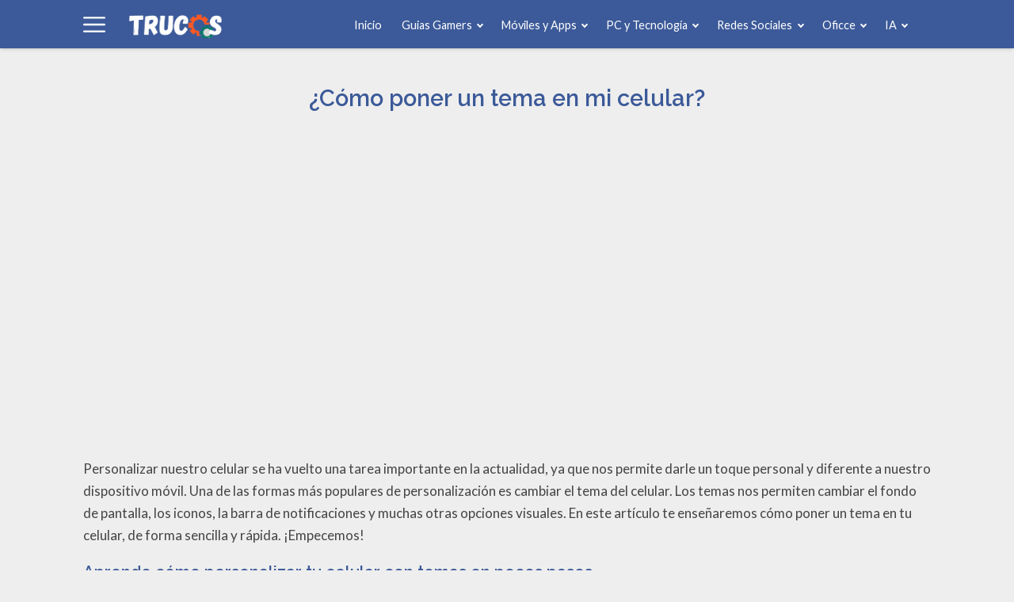

--- FILE ---
content_type: text/html; charset=UTF-8
request_url: https://www.trucostecnicos.net/como-poner-un-tema-en-mi-celular/
body_size: 21016
content:
<!DOCTYPE html>
<html lang="es" itemscope itemtype="https://schema.org/WebPage">
<head>
    <meta charset="UTF-8">
    <meta name="viewport" content="width=device-width, initial-scale=1">
    <title>¿Cómo poner un tema en mi celular? &#8211; TrucosTecnicos</title>
<meta name='robots' content='max-image-preview:large' />
	<style>img:is([sizes="auto" i], [sizes^="auto," i]) { contain-intrinsic-size: 3000px 1500px }</style>
	<link rel='dns-prefetch' href='//fonts.googleapis.com' />

<link rel="preconnect" href="https://fonts.gstatic.com" crossorigin/>
<link rel="preload" as="style" href="https://fonts.googleapis.com/css?family=Lato%3Aregular%2Citalic%2C700%7CRaleway%3Aregular%2Citalic%2C600%7CPlayfair+Display%3Aregular%2Citalic%2C700&#038;subset=latin%2Clatin-ext&#038;display=auto&#038;ver=2.5.1"/>
<link rel="stylesheet" href="https://fonts.googleapis.com/css?family=Lato%3Aregular%2Citalic%2C700%7CRaleway%3Aregular%2Citalic%2C600%7CPlayfair+Display%3Aregular%2Citalic%2C700&#038;subset=latin%2Clatin-ext&#038;display=auto&#038;ver=2.5.1"/>
<style id='wasabi-fonts-inline-css' type='text/css'>
:root{--w-body-font-family:Lato,var(--w-font-family);--w-h-font-family:Raleway,var(--w-font-family);--w-widget-title-font-family:Playfair Display,var(--w-font-family)}
</style>
<style>@charset "UTF-8";

html{-webkit-text-size-adjust:100%;line-height:1.15}body{margin:0}main{display:block}h1{font-size:2em;margin:.67em 0}hr{box-sizing:content-box;height:0;overflow:visible}pre{font-family:monospace,monospace;font-size:1em}a{background-color:transparent}abbr[title]{border-bottom:none;text-decoration:underline;-webkit-text-decoration:underline dotted;text-decoration:underline dotted}b,strong{font-weight:bolder}code,kbd,samp{font-family:monospace,monospace;font-size:1em}small{font-size:80%}sub,sup{font-size:75%;line-height:0;position:relative;vertical-align:baseline}sub{bottom:-.25em}sup{top:-.5em}img{border-style:none}button,input,optgroup,select,textarea{font-family:inherit;font-size:100%;line-height:1.15;margin:0}button,input{overflow:visible}button,select{text-transform:none}[type=button],[type=reset],[type=submit],button{-webkit-appearance:button}[type=button]::-moz-focus-inner,[type=reset]::-moz-focus-inner,[type=submit]::-moz-focus-inner,button::-moz-focus-inner{border-style:none;padding:0}[type=button]:-moz-focusring,[type=reset]:-moz-focusring,[type=submit]:-moz-focusring,button:-moz-focusring{outline:1px dotted ButtonText}fieldset{padding:.35em .75em .625em}legend{box-sizing:border-box;color:inherit;display:table;max-width:100%;padding:0;white-space:normal}progress{vertical-align:baseline}textarea{overflow:auto}[type=checkbox],[type=radio]{box-sizing:border-box;padding:0}[type=number]::-webkit-inner-spin-button,[type=number]::-webkit-outer-spin-button{height:auto}[type=search]{-webkit-appearance:textfield;outline-offset:-2px}[type=search]::-webkit-search-decoration{-webkit-appearance:none}::-webkit-file-upload-button{-webkit-appearance:button;font:inherit}details{display:block}summary{display:list-item}[hidden],template{display:none}.alignleft{display:inline;float:left;margin-right:1.5em}.alignright{display:inline;float:right;margin-left:1.5em}.aligncenter{clear:both;display:block;float:none;margin-left:auto;margin-right:auto;text-align:center}embed,iframe,object,video{max-width:100%}.main-footer{background:var(--w-footer-bg-color);border-top:.1em solid var(--w-footer-border-color);clear:both;color:var(--w-footer-text-color);margin-top:1em;padding:3em 1em;width:100%}.main-footer a{color:var(--w-footer-link-color)}.main-footer .menu{margin:0}.main-footer .menu a{display:block;font-size:.9em;line-height:1.5;margin:10px auto;padding:0}.main-footer .logo-container{display:block;float:none;font-size:1.5em;margin:0 auto;max-width:100%;text-align:center;width:100%}.main-footer .logo-container a{margin:0 auto}.main-footer .title{border-bottom:3px solid var(--w-footer-title-color);color:var(--w-footer-title-color);display:inline-block;font-weight:600;margin-bottom:5px;margin-top:10px;width:100%}.main-footer .grid>*{padding:0 1%;text-align:left}.main-footer .copyright{text-align:center}.main-footer .copyright a{clear:both;display:block;margin:10px 0;white-space:pre}@media screen and (min-width:667px){.main-footer .copyright a{display:inline-block;margin:0 0 0 5px}.main-footer .copyright a:before{content:"\00b7";margin-right:5px}.main-footer .copyright a:first-child:before{content:none}}.top-bar{background:var(--w-header-bg-color);border-top:.1em solid var(--w-header-border-color);clear:both;height:3.6em;position:relative;text-align:center;width:100%;z-index:999}.top-bar,.top-bar a{color:var(--w-header-text-color)}.top-bar .section{align-content:center;align-items:center;display:flex;height:100%;justify-content:center;padding-bottom:0;padding-top:0}.top-bar .logo-container{flex:1 1;font-size:1.5em;padding:.5em}.top-bar svg.main-color *{fill:var(--w-header-text-color)}.top-bar .js-search{max-width:440px;width:100%}.top-bar .js-search input[type=search]{margin-top:0;padding:.49em .5em}.top-bar .js-search form,.top-bar .js-search input[type=submit]{display:none}#js-subheader-menu-opener{flex:0 0 28px}#js-subheader-menu-opener,#js-subheader-search-opener{background:none;box-shadow:none;cursor:pointer;display:block;margin:0;padding:0;width:28px}#js-subheader-menu-opener .close,#js-subheader-search-opener .close{display:none}#js-subheader-menu-opener svg,#js-subheader-search-opener svg{display:block}.full-height-logo .top-bar{height:auto}.has-primary-menu .top-bar .js-search{max-width:100%;width:auto}.has-primary-menu .top-bar .js-search form,.has-primary-menu .top-bar .js-search input[type=submit]{display:none}header.has-search:not(.has-primary-menu):not(.has-secondary-menu) .top-bar .logo-container{align-items:center;justify-content:left;margin-left:1%;text-align:left}body.subheader-menu #js-subheader-menu-opener .open{display:none}body.subheader-menu #js-subheader-menu-opener .close{display:block}body.subheader-search #js-subheader-search-opener .open{display:none}body.subheader-search #js-subheader-search-opener .close{display:block}@media screen and (min-width:667px){.top-bar .logo-container{align-items:center;margin-left:1%}.top-bar .js-search{align-content:center;align-items:center;display:flex}.top-bar .js-search form{display:block;flex:1 1;margin-right:1%}#js-subheader-search-opener{display:block;vertical-align:middle}.has-search .logo-container{justify-content:left;text-align:left}}@media screen and (min-width:860px){.top-bar .logo-container{flex:auto;flex-shrink:1;justify-content:left;max-width:max-content;text-align:left}.top-bar .right{align-items:center;display:flex;flex:auto;flex-grow:1;justify-content:flex-end;text-align:right}.exclusive-primary-menu #js-subheader-menu-opener{display:none}}.subheader{background:var(--w-subheader-bg-color);border-radius:0 0 var(--w-radius) var(--w-radius);border-top:1px dashed #dedede;box-shadow:var(--w-shadow-lg);color:var(--w-subheader-text-color);display:none;left:0;position:absolute;right:0;text-align:left;z-index:999}.subheader .search-form{margin:.6em 0 1em}.subheader .search-form input[type=search]::placeholder{text-align:center}#js-overlay-mask{background:rgba(0,0,0,.36);bottom:0;display:none;left:0;position:fixed;right:0;top:0;z-index:101}body.subheader-opened #js-overlay-mask,body.subheader-opened .subheader{display:block}@media screen and (min-width:540px){.subheader .search-form input[type=search]::placeholder{text-align:left}}@media screen and (min-width:667px){header:not(.has-primary-menu) .subheader .search-form{display:none}}.menu-cta>a{box-shadow:var(--w-shadow);font-weight:600;padding:10px 15px;text-align:center}.menu-cta>a,table{border-radius:var(--w-radius)}table{border-collapse:collapse;border-spacing:0;box-shadow:var(--w-shadow-bordered);empty-cells:show;margin:0 0 1.5em;max-width:100%;overflow:hidden;width:100%}table th{font-weight:600}table td,table th{line-height:1.4;margin:0;overflow:visible;padding:1em 1.3em}table td:not(:first-child),table th:not(:first-child){border-left:1px solid #dedede}table td p:first-child,table th p:first-child{margin-top:0}table td p:last-child,table th p:last-child{margin-bottom:0}table:not(.has-background) th{background-color:#e8e8e8}table:not(.has-background) td{background-color:#fff}table:not(.has-background) tr:nth-child(2n) td{background-color:#fafbfb}form .btn,form button,form input,form select,form textarea{margin-top:.4em;width:100%}textarea{-webkit-appearance:none;appearance:none;min-height:100px;padding:.5em}input[type=button],input[type=checkbox],input[type=color],input[type=file],input[type=radio],input[type=range],input[type=reset],input[type=submit]{background-color:inherit;border:inherit;box-shadow:none;color:inherit;font-size:inherit;outline:inherit;padding:inherit}input[type=checkbox],input[type=color],input[type=radio]{width:auto}input,select,textarea{background-color:#fff;border:1px solid #dedede;border-radius:var(--w-radius);color:#444;display:block;font-size:inherit;outline:none;padding:.7em .5em}input:focus,input:hover,select:focus,select:hover,textarea:focus,textarea:hover{transition:all .2s ease-in-out}input:focus,select:focus,textarea:focus{border-color:var(--w-color-main)}label{display:inline-block;font-weight:600;width:100%}fieldset{border:none;margin-bottom:1em;padding:1em .75em .625em}input[type=search]{-webkit-appearance:none;appearance:none;box-sizing:border-box!important}input[type=checkbox],input[type=radio]{background:#fff;border:1px solid #dedede;display:inline-block;height:1em;margin:0 .3em -.1em 0;min-height:auto;outline:none;overflow:hidden;padding:0;position:relative;width:1em}input[type=checkbox]:checked{background:var(--w-color-main);border:none}input[type=checkbox]:checked:after{bottom:0;color:#fff;content:"\2713";font-weight:600;left:0;position:absolute;right:0;text-align:center;top:0}input[type=radio]{border-radius:1em}input[type=radio]:checked:after{background:var(--w-color-main);border-radius:50%;content:"";height:60%;left:20%;position:absolute;top:20%;width:60%}input:not([type=range]):not([type=color]){-webkit-appearance:none;appearance:none}button,input[type=button],input[type=reset],input[type=submit]{background:none;border:none;color:inherit;cursor:pointer;font:inherit;outline:inherit;padding:0}.btn,button,input[type=button],input[type=reset],input[type=submit]{-webkit-appearance:none;appearance:none;background:var(--w-color-main);border-radius:var(--w-radius);box-shadow:var(--w-shadow);color:#fff;cursor:pointer;display:inline-block;font-size:1em;font-weight:600;height:auto;line-height:1;outline:none;padding:.76em .5em;position:relative;text-align:center;text-decoration:none;-webkit-user-select:none;user-select:none;white-space:nowrap}.btn:hover,button:hover,input[type=button]:hover,input[type=reset]:hover,input[type=submit]:hover{box-shadow:var(--w-shadow-lg)}.btn.disabled,.btn:disabled,button.disabled,button:disabled,input[type=button].disabled,input[type=button]:disabled,input[type=reset].disabled,input[type=reset]:disabled,input[type=submit].disabled,input[type=submit]:disabled{background-color:#dedede!important;border-color:#dedede!important;color:#666!important;cursor:default;opacity:.2!important}[class*=grid-cols-]{grid-gap:10px;display:grid;grid-template-rows:minmax(min-content,max-content)}.grid-cols-1{grid-template-columns:repeat(1,minmax(0,1fr))}.grid-cols-2{--w-gcol-max-w-pr:50%;--w-gcol-max-w-fr:0.5fr;grid-template-columns:repeat(auto-fit,minmax(max(calc(33.33333% - 5.66667px),273px),var(--w-grid-cols-max-width-fr,1fr)))}.grid-cols-3{--w-gcol-max-w-pr:33.33333%;--w-gcol-max-w-fr:0.33333fr;grid-template-columns:repeat(auto-fit,minmax(max(calc(25% - 6.5px),236px),var(--w-grid-cols-max-width-fr,1fr)))}.grid-cols-4{--w-gcol-max-w-pr:25%;--w-gcol-max-w-fr:0.25fr;grid-template-columns:repeat(auto-fit,minmax(max(calc(20% - 7px),229px),var(--w-grid-cols-max-width-fr,1fr)))}.grid-cols-5{--w-gcol-max-w-pr:20%;--w-gcol-max-w-fr:0.2fr;grid-template-columns:repeat(auto-fit,minmax(max(calc(16.66667% - 7.33333px),202px),var(--w-grid-cols-max-width-fr,1fr)))}.grid-cols-6{--w-gcol-max-w-pr:16.66667%;--w-gcol-max-w-fr:0.16667fr;grid-template-columns:repeat(auto-fit,minmax(max(calc(14.28571% - 7.57143px),175px),var(--w-grid-cols-max-width-fr,1fr)))}@media screen and (min-width:667px){[class*=grid-cols-].strict>:only-of-type{max-width:var(--w-gcol-max-w-pr)}}@media screen and (min-width:1070px){[class*=grid-cols-].strict{--w-grid-cols-max-width-fr:var(--w-gcol-max-w-fr);justify-content:center}[class*=grid-cols-].strict>:only-of-type{max-width:none}}.logo-container{display:flex;font-family:var(--w-logo-font-family,var(--w-font-family));height:100%;justify-content:center;line-height:.8;overflow:hidden;width:75%;word-break:break-word}.logo-container a{align-items:center;display:flex;height:100%}.logo-container img{border-radius:0;display:inline-block;margin:auto auto auto 0;max-height:100%;width:auto}.widget{margin:1em 0}.widget .search-form .search-field{margin-top:0}.ad{margin:1.5em 0}.ad,.ad-label{text-align:center}.ad-label{font-size:.7em;margin:.7em auto -2.4em;opacity:.8}img{height:auto;max-width:100%}img[data-lazy-src]{will-change:contents}svg{max-width:100%}svg.main-color *{fill:var(--w-color-main)}.wp-block-image figure,.wp-block-image img{border-radius:var(--w-radius)}.wp-block-image>figure,.wp-caption{margin-bottom:1.5em;max-width:100%}.wp-block-image>figure .wp-caption-text,.wp-block-image>figure figcaption,.wp-caption .wp-caption-text,.wp-caption figcaption{color:#666;font-size:90%;margin:0 auto;max-width:100%;padding:5px;text-align:left}#breadcrumbs{color:var(--w-breadcrumb-text-color);font-size:83%;font-weight:400;margin:0 auto;opacity:.8;padding:0}#breadcrumbs li{display:inline-block;list-style:none;padding:0;vertical-align:middle}#breadcrumbs li.breadcrumb_last{display:none}#breadcrumbs li:nth-child(n+2):before{content:"»"}#breadcrumbs li:first-child,#breadcrumbs li:last-child,#breadcrumbs li:nth-child(2):before{display:none}#breadcrumbs a{color:var(--w-breadcrumb-link-color)}.hero #breadcrumbs{color:#fff;font-size:.8em;width:100%}.hero #breadcrumbs a{color:#fff;text-decoration:none}.hero #breadcrumbs li:first-child{display:inline-block}.heading>#breadcrumbs{margin:1.8em auto -1.5em}@media screen and (min-width:540px){#breadcrumbs li:first-child,#breadcrumbs li:nth-child(2):before{display:inline-block;margin:0 1px}}aside .widget{background:#fff;border-radius:var(--w-radius);box-shadow:var(--w-shadow-bordered);padding:1em}aside .widget .title{font-family:var(--w-widget-title-font-family,var(--w-font-family));font-weight:600;text-transform:uppercase}aside .widget ul{padding-left:1em}aside .widget ul ul{margin:0}aside .widget ul li{list-style:disc;padding-bottom:.5em}aside .widget ul li:last-child{padding-bottom:0}aside .widget>:last-child{margin-bottom:0}#stop-sticky{height:0;opacity:0}@media screen and (min-width:860px){body.has-sidebar main>.main-section{display:flex;flex-direction:row}body.has-sidebar main>.main-section article{flex:1 1;order:1}body.has-sidebar main>.main-section aside{flex-basis:var(--w-sidebar-width);order:2;width:var(--w-sidebar-width)}body.has-sidebar main>.main-section aside .widget{background:var(--w-widget-bg-color);margin-left:2em}body.has-sidebar.sidebar-left main>.main-section article{order:2}body.has-sidebar.sidebar-left main>.main-section aside{order:1}body.has-sidebar.sidebar-left main>.main-section aside .widget{margin-left:0;margin-right:2em}}.main-section .content>[class*=wp-block-]:not(:last-child){margin-bottom:20px}blockquote{border-left:4px solid #dedede;font-style:italic;margin:0 0 20px 20px;padding:20px;position:relative}blockquote cite,blockquote p{font-size:1.1em}blockquote p:last-child{margin:0}.as-h2,.as-h3,h1,h2,h3,h4,h5,h6{clear:both;font-family:var(--w-h-font-family,var(--w-font-family));font-weight:400;line-height:1.2}.as-h2,.as-h3,h2,h3,h4,h5,h6,p{margin:0 0 20px}.as-h2,.as-h3{display:block;width:100%}h1{color:var(--w-h1-text-color);font-size:var(--w-h1-font-size);font-weight:600;margin:1em 0 .8em;text-align:center}.as-h2,h2{border-radius:var(--w-radius-sm);font-size:var(--w-h2-font-size)}.as-h3,h3{font-size:var(--w-h3-font-size);font-weight:var(--w-h3-font-weight,inherit)}h4{font-size:var(--w-h4-font-size);font-weight:var(--w-h4-font-weight,inherit)}h5{font-size:var(--w-h5-font-size);font-weight:var(--w-h5-font-weight,inherit)}h6{font-size:var(--w-h6-font-size);font-weight:var(--w-h6-font-weight,inherit)}:root{--w-font-family:-apple-system,blinkmacsystemfont,"Segoe UI",roboto,helvetica,arial,sans-serif,"Apple Color Emoji","Segoe UI Emoji","Segoe UI Symbol";--w-section-max-width:69rem;--w-color-main:#5da437;--w-color-secondary:#333;--w-color-text:#444;--w-color-bg:#eee;--w-color-link:var(--w-color-main);--w-header-text-color:var(--w-color-main);--w-header-bg-color:#fff;--w-header-border-color:var(--w-color-main);--w-subheader-text-color:#333;--w-subheader-bg-color:#fff;--w-subheader-link-color:var(--w-color-main);--w-subheader-secondary-bg-color:#f8f9f9;--w-footer-bg-color:#333;--w-footer-border-color:var(--w-footer-bg-color);--w-footer-text-color:#bbb;--w-footer-title-color:var(--w-footer-text-color);--w-footer-link-color:var(--w-footer-text-color);--w-h1-font-size:1.7em;--w-h1-text-color:var(--w-color-main);--w-h2-font-size:1.2em;--w-h2-text-color:#fff;--w-h2-bg-color:var(--w-color-secondary);--w-h3-font-size:1.17em;--w-h3-text-color:var(--w-color-text);--w-h4-font-size:1em;--w-h5-font-size:0.83em;--w-h6-font-size:0.67em;--w-radius-sm:0.3rem;--w-radius:0.5rem;--w-shadow-color:rgba(0,0,0,.25);--w-shadow:0 1px 5px -1px var(--w-shadow-color);--w-shadow-bordered:var(--w-shadow);--w-shadow-lg:0 3px 7px -1px var(--w-shadow-color);--w-shadow-lg-bordered:var(--w-shadow-lg);--w-top-shadow:0 0 5px -2px var(--w-shadow-color);--w-breadcrumb-text-color:#333;--w-breadcrumb-link-color:var(--w-breadcrumb-text-color);--w-cookies-text-color:#fff;--w-cookies-bg-color:var(--w-color-main);--w-cookies-allow-text-color:var(--w-cookies-bg-color);--w-cookies-allow-bg-color:var(--w-cookies-text-color);--w-cookies-deny-text-color:#444;--w-scroll-top-bg-color:var(--w-color-main);--w-sidebar-width:30%;--w-widget-bg-color:#fff}*{box-sizing:border-box}body,html{height:100%;width:100%}body{background:var(--w-color-bg);color:var(--w-color-text);font-family:var(--w-body-font-family,var(--w-font-family));font-size:17px;line-height:1.7;min-height:100%}body:after{clear:both;content:"";display:table}link,style{display:none!important}.bold,b,strong{font-weight:600}ol,ul{padding:0}ol li,ul li{list-style:none}ins,mark{background:none;font-weight:600}.as-a,a,ins,mark{text-decoration:none}.as-a,a{color:var(--w-color-link);cursor:pointer;outline:0}.as-a:hover,a:hover{opacity:.95}.as-a:focus,a:focus{outline:none}.pointer{cursor:pointer}.d-contents{display:contents}main{background:var(--w-color-bg);color:var(--w-color-text);min-height:24em}.hide{display:none}.section{margin:0 auto;max-width:var(--w-section-max-width);padding:1em;width:100%}.section:after{clear:both;content:"";display:block}</style><style>.top-menu{display:none;font-size:.85em}.top-menu a:after{border-color:var(--w-header-text-color)}.top-menu .menu-cta>a{background:var(--w-header-text-color);color:var(--w-header-bg-color)}.top-menu>ul>li ul{background:var(--w-header-bg-color)}.top-menu>ul>li>ul li:after{background-color:var(--w-header-text-color);background-image:linear-gradient(to right,var(--w-header-bg-color) 2%,var(--w-header-text-color) 50%,var(--w-header-bg-color) 98%)}@media screen and (min-width:860px){.top-menu{display:block;flex:1 1;margin-right:1%}.top-menu a:after{border-color:var(--w-color-main)}.top-menu li ul{background-color:var(--w-header-bg-color);border-radius:var(--w-radius);box-shadow:var(--w-shadow-lg);margin:0;min-width:160px;opacity:0;padding:0;position:absolute;text-align:center;visibility:hidden;z-index:1000}.top-menu li ul>li{display:flex;flex-direction:column;margin:0!important;padding:0;white-space:nowrap;width:100%}.top-menu li ul>li a{padding:.5em .9em;width:100%}.top-menu li ul>li:after{background-color:var(--w-header-text-color);background-image:linear-gradient(to right,var(--w-header-bg-color) 2%,var(--w-header-text-color) 50%,var(--w-header-bg-color) 98%);content:"";display:block;height:1px;margin:0 auto;opacity:.2;width:70%}.top-menu li ul>li:last-of-type:after{content:none}.top-menu li ul>li.menu-item-has-children>a{padding:.5em 1.8em}.top-menu li ul>li.menu-item-has-children>a:after{border:solid;border-width:0 2px 2px 0;bottom:0;content:"";height:2px;left:.9em;margin:auto;padding:1px;position:absolute;top:.3em;transform:translateY(-50%) rotate(134deg);width:2px}.top-menu li ul .menu-cta{padding-left:5px;padding-right:5px}.top-menu li:hover>a{opacity:.7}.top-menu li:hover>ul{opacity:1;visibility:visible}.top-menu .menu>li{display:inline-block;font-size:.9rem;margin-right:2.5%;position:relative;vertical-align:middle}.top-menu .menu>li.menu-item-has-children>a:after{border:solid;border-width:0 2px 2px 0;content:"";display:inline-block;margin-left:.5em;padding:2px;transform:translateY(-50%) rotate(45deg)}.top-menu .menu>li>ul{left:50%;transform:translateX(-50%)}.top-menu .menu>li>ul li{position:relative}.top-menu .menu>li>ul li>ul{right:100%;top:0}.top-menu .menu>li:last-child>ul{left:auto;right:0;transform:none}.subheader nav~nav:last-of-type{background:none!important;margin-top:0;padding:0}.subheader .primary-menu{display:none}.has-primary-menu .subheader .search-form{display:block}}</style><style>.subheader a{color:var(--w-subheader-link-color);display:block;line-height:1.2;padding:.5em 0;width:100%}.subheader .more{display:none}.subheader .menu-cta>a{background:var(--w-subheader-link-color);color:var(--w-subheader-bg-color)}.subheader [class*=grid-cols-],.subheader [class*=grid-cols-] .sub-menu,.subheader [class*=grid-cols-]>ul,.subheader [class*=grid-cols-] li{margin:0}.subheader [class*=grid-cols-]>li>a{font-weight:600}.subheader [class*=grid-cols-]>li>ul{font-size:.9em}.subheader [class*=grid-cols-]>li>ul a{color:var(--w-subheader-text-color)}.subheader [class*=grid-cols-]>li>ul>li.menu-item-has-children>a{font-weight:600}.subheader [class*=grid-cols-]>li>ul>li.menu-item-has-children ul ul li{list-style:disc;margin-left:1.5em}.subheader [class*=grid-cols-]>li,.subheader [class*=grid-cols-]>ul{position:relative}.subheader [class*=grid-cols-]>li:after,.subheader [class*=grid-cols-]>ul:after{background:var(--w-subheader-text-color);bottom:0;content:"";height:1px;left:0;opacity:.1;position:absolute;right:0}.subheader [class*=grid-cols-]>li:last-of-type:after,.subheader [class*=grid-cols-]>ul:last-of-type:after{content:none}.subheader nav~nav:last-of-type{background:var(--w-subheader-secondary-bg-color);border-radius:var(--w-radius);margin-top:.5em;padding:.8em 1em}.subheader nav~nav:last-of-type .menu-cta>a{color:var(--w-subheader-secondary-bg-color)}.subheader .categories-grid .title svg *{fill:var(--w-subheader-link-color)}.subheader .categories-grid .featured-post a{color:var(--w-subheader-text-color)}.subheader .categories-grid .featured-post a:hover{color:currentColor}@media screen and (min-width:540px){.subheader .more{display:block}.subheader [class*=grid-cols-]>li:after,.subheader [class*=grid-cols-]>ul:after{content:none}.subheader .categories-grid,.subheader .primary-menu,.subheader .secondary-menu{font-size:.85em}}</style><style id='wp-block-library-inline-css' type='text/css'>
:root{--wp-admin-theme-color:#007cba;--wp-admin-theme-color--rgb:0,124,186;--wp-admin-theme-color-darker-10:#006ba1;--wp-admin-theme-color-darker-10--rgb:0,107,161;--wp-admin-theme-color-darker-20:#005a87;--wp-admin-theme-color-darker-20--rgb:0,90,135;--wp-admin-border-width-focus:2px;--wp-block-synced-color:#7a00df;--wp-block-synced-color--rgb:122,0,223;--wp-bound-block-color:var(--wp-block-synced-color)}@media (min-resolution:192dpi){:root{--wp-admin-border-width-focus:1.5px}}.wp-element-button{cursor:pointer}:root{--wp--preset--font-size--normal:16px;--wp--preset--font-size--huge:42px}:root .has-very-light-gray-background-color{background-color:#eee}:root .has-very-dark-gray-background-color{background-color:#313131}:root .has-very-light-gray-color{color:#eee}:root .has-very-dark-gray-color{color:#313131}:root .has-vivid-green-cyan-to-vivid-cyan-blue-gradient-background{background:linear-gradient(135deg,#00d084,#0693e3)}:root .has-purple-crush-gradient-background{background:linear-gradient(135deg,#34e2e4,#4721fb 50%,#ab1dfe)}:root .has-hazy-dawn-gradient-background{background:linear-gradient(135deg,#faaca8,#dad0ec)}:root .has-subdued-olive-gradient-background{background:linear-gradient(135deg,#fafae1,#67a671)}:root .has-atomic-cream-gradient-background{background:linear-gradient(135deg,#fdd79a,#004a59)}:root .has-nightshade-gradient-background{background:linear-gradient(135deg,#330968,#31cdcf)}:root .has-midnight-gradient-background{background:linear-gradient(135deg,#020381,#2874fc)}.has-regular-font-size{font-size:1em}.has-larger-font-size{font-size:2.625em}.has-normal-font-size{font-size:var(--wp--preset--font-size--normal)}.has-huge-font-size{font-size:var(--wp--preset--font-size--huge)}.has-text-align-center{text-align:center}.has-text-align-left{text-align:left}.has-text-align-right{text-align:right}#end-resizable-editor-section{display:none}.aligncenter{clear:both}.items-justified-left{justify-content:flex-start}.items-justified-center{justify-content:center}.items-justified-right{justify-content:flex-end}.items-justified-space-between{justify-content:space-between}.screen-reader-text{border:0;clip:rect(1px,1px,1px,1px);clip-path:inset(50%);height:1px;margin:-1px;overflow:hidden;padding:0;position:absolute;width:1px;word-wrap:normal!important}.screen-reader-text:focus{background-color:#ddd;clip:auto!important;clip-path:none;color:#444;display:block;font-size:1em;height:auto;left:5px;line-height:normal;padding:15px 23px 14px;text-decoration:none;top:5px;width:auto;z-index:100000}html :where(.has-border-color){border-style:solid}html :where([style*=border-top-color]){border-top-style:solid}html :where([style*=border-right-color]){border-right-style:solid}html :where([style*=border-bottom-color]){border-bottom-style:solid}html :where([style*=border-left-color]){border-left-style:solid}html :where([style*=border-width]){border-style:solid}html :where([style*=border-top-width]){border-top-style:solid}html :where([style*=border-right-width]){border-right-style:solid}html :where([style*=border-bottom-width]){border-bottom-style:solid}html :where([style*=border-left-width]){border-left-style:solid}html :where(img[class*=wp-image-]){height:auto;max-width:100%}:where(figure){margin:0 0 1em}html :where(.is-position-sticky){--wp-admin--admin-bar--position-offset:var(--wp-admin--admin-bar--height,0px)}@media screen and (max-width:600px){html :where(.is-position-sticky){--wp-admin--admin-bar--position-offset:0px}}
</style>
<style id='classic-theme-styles-inline-css' type='text/css'>
/*! This file is auto-generated */
.wp-block-button__link{color:#fff;background-color:#32373c;border-radius:9999px;box-shadow:none;text-decoration:none;padding:calc(.667em + 2px) calc(1.333em + 2px);font-size:1.125em}.wp-block-file__button{background:#32373c;color:#fff;text-decoration:none}
</style>
<style>#header{box-shadow:var(--w-shadow);left:0;position:sticky;right:0;top:0;z-index:102}body.admin-bar #header{top:32px}@media screen and (min-width:860px){body .table-of-contents{top:72px}body.admin-bar .table-of-contents{top:104px}}@media screen and (max-width:782px){body.admin-bar #header{top:0}}@media screen and (max-width:540px){.subheader{height:89vh;overflow:scroll}}</style><style>.comments-area{padding:1em}.comments-area label{color:#333;display:block;margin-bottom:.3em}.comments-area textarea{max-width:100%;width:100%}.comments-area .children{border-left:1px dashed #bbb;margin:0;padding-left:1em}.comments-title{font-size:1.5em;font-weight:600;margin:0}.comment-author>*{vertical-align:middle}.comment-author .says{display:none}.comment-author time{color:#666;font-size:.9em}.comment-respond{margin-top:1em;padding-top:1em}.comment-respond .cookies input{display:block;float:left}.comment-respond .cookies label{display:block;line-height:1.2;margin:0;width:auto}.comment-notes{font-size:.95em}.comment-body{border-bottom:1px solid #bbb;padding:1em 0 .7em}.comment-meta{align-items:center;display:flex;font-size:.85em;justify-content:space-between}.comment-content{font-size:.9em}.comment-reply-link{font-size:.85em}#cancel-comment-reply-link{display:none}</style><style>article h1.has-background,article h2.has-background,article h3.has-background,article h4.has-background,article h5.has-background,article h6.has-background{padding:.6em .85em}article .as-h2,article h2{background:var(--w-h2-bg-color);color:var(--w-h2-text-color);font-weight:600;padding:.6em .85em}article .as-h3,article h3{border-bottom:1px solid var(--w-h3-text-color);color:var(--w-h3-text-color);padding-bottom:5px}article h3.has-background{border-bottom:none!important;padding-bottom:0!important}article .is-style-underline{background:transparent;border-bottom:1px solid hsla(0,0%,40%,.47);color:var(--w-color-secondary);font-weight:600;margin-bottom:1em;padding-bottom:.3em;text-align:center}article li,article p{word-wrap:break-word;-webkit-hyphens:auto;hyphens:auto;overflow-wrap:break-word}article ul li{list-style:disc}article ol li{list-style:decimal}article ol,article ul{margin:0 0 20px 15px;padding-left:1em}article ol li,article ul li{padding-bottom:.5em}article ol li:last-child,article ul li:last-child{padding-bottom:0}article pre{margin:0 0 20px}article header{text-align:center}article .cluster{margin-bottom:1em}body.h3-underline-disabled .as-h3,body.h3-underline-disabled h3{border-bottom:none;padding-bottom:0}body:not(.h2-background-disabled) .as-h2,body:not(.h2-background-disabled) h2:not([class*=has-text-align]){text-align:center}body.h2-background-disabled .as-h2,body.h2-background-disabled h2{background:none}body.h2-background-disabled .as-h2:not(.has-background),body.h2-background-disabled h2:not(.has-background){padding:0}body .content>:last-child{margin-bottom:0}body .content>:first-child,body .content>link:first-child+*{margin-top:0}body.white-background main article>.content{background:#fff;border-radius:var(--w-radius);box-shadow:var(--w-shadow-bordered);padding:1.5em}article .content .thumbnail{margin:0 -1em 20px 0;text-align:center}article .content .thumbnail+*{margin-top:0}body{overflow-x:var(--w-overflow-x,initial)}body.white-background article .content{margin-left:-1em;margin-right:-1em}body.white-background article .content .thumbnail{margin:-1.5em -1.5em 20px}body.white-background article .content .thumbnail img{border-bottom-left-radius:0;border-bottom-right-radius:0}body:not(.has-sidebar) .main-section article .alignfull{margin-left:calc(-50vw + 50%);margin-right:calc(-50vw + 50%);max-width:100vw;width:auto}.bottom-author-box .author-box{border:1px solid #bbb;border-radius:var(--w-radius);margin:0;padding:1em;text-align:center}.related-posts{margin-top:10px}.related-posts>.as-h2{background:var(--w-h2-bg-color);color:var(--w-h2-text-color);font-weight:600;padding:.6em .85em;text-align:center}@media screen and (min-width:540px){body.white-background article .content{margin-left:auto;margin-right:auto}article .content .thumbnail{margin:0 auto 20px}}</style><style id='wasabi-vars-inline-css' type='text/css'>
:root{--w-section-max-width:69rem;--w-color-main:#3c5a99;--w-color-secondary:#333333;--w-color-text:#444444;--w-color-bg:#eeeeee;--w-color-link:#3c5a99;--w-subheader-text-color:#333;--w-subheader-bg-color:#fff;--w-subheader-link-color:#3c5a99;--w-subheader-secondary-bg-color:#f8f9f9;--w-footer-text-color:#bbbbbb;--w-footer-bg-color:#333333;--w-footer-border-color:#333333;--w-footer-title-color:#bbbbbb;--w-footer-link-color:#bbbbbb;--w-header-text-color:#ffffff;--w-header-bg-color:#3c5a99;--w-header-border-color:#3c5a99;--w-h1-font-size:1.7em;--w-h1-text-color:#3c5a99;--w-h2-font-size:1.2em;--w-h2-text-color:#3c5a99;--w-h2-bg-color:#3c5a99;--w-h3-font-size:1.17em;--w-h3-text-color:#444444;--w-h4-font-size:1em;--w-h5-font-size:0.83em;--w-h6-font-size:0.67em}
</style>
<link rel="canonical" href="https://www.trucostecnicos.net/como-poner-un-tema-en-mi-celular/" />
<meta name="theme-color" content="#3c5a99"><script type="application/ld+json">{
    "@context": "https://schema.org",
    "@type": "WebSite",
    "name": "TrucosTecnicos",
    "url": "https://www.trucostecnicos.net/",
    "potentialAction": {
        "@type": "SearchAction",
        "target": "https://www.trucostecnicos.net/?s={search_term_string}",
        "query-input": "required name=search_term_string"
    }
}</script><link rel="icon" href="https://www.trucostecnicos.net/wp-content/uploads/2023/03/cropped-floresexoticas.es__3_-removebg-preview-32x32.png" sizes="32x32" />
<link rel="icon" href="https://www.trucostecnicos.net/wp-content/uploads/2023/03/cropped-floresexoticas.es__3_-removebg-preview-192x192.png" sizes="192x192" />
<link rel="apple-touch-icon" href="https://www.trucostecnicos.net/wp-content/uploads/2023/03/cropped-floresexoticas.es__3_-removebg-preview-180x180.png" />
<meta name="msapplication-TileImage" content="https://www.trucostecnicos.net/wp-content/uploads/2023/03/cropped-floresexoticas.es__3_-removebg-preview-270x270.png" />
		<style type="text/css" id="wp-custom-css">
			.subheader .categories-grid .featured-post {
	display: none;
}


article .categories-grid ul {
    background-color: #fff;
    padding: 15px;
    box-shadow: 1px 1px 2px #bfbfbf;
    border-radius: 5px;
}
article p a, article li a, .content p a, .content li a {
	border-bottom: 2px solid #00436d;
}
.categories-grid a, .table-of-contents li a {
	border-bottom: none !important;
}
article .categories-grid ul {
    background-color: #fff;
    padding: 15px;
    box-shadow: 1px 1px 2px #bfbfbf;
    border-radius: 5px;
}		</style>
		</head>
<body class="post-template-default single single-post postid-16947 single-format-standard wp-custom-logo wp-embed-responsive h2-background-disabled" >
<div id="page" class="site">
    <header id="header" class=" has-primary-menu has-secondary-menu">
        <div class="top-bar">
        <div class="section main">
            <button
        id="js-subheader-menu-opener"
    aria-label="Open menu">
    <svg class="open main-color" viewBox="0 0 512 512"><path d="M491 235H21a21 21 0 1 0 0 42h470a21 21 0 1 0 0-42zM491 78H21a21 21 0 0 0 0 42h470a21 21 0 1 0 0-42zM491 392H21a21 21 0 1 0 0 42h470a21 21 0 1 0 0-42z"></path></svg><svg class="close main-color" viewBox="0 0 512 512"><path d="M282.67 254.89L428.06 109.5c7.34-7.34 7.34-17.62 0-24.97-5.87-7.34-17.62-7.34-24.97 0L257.7 229.93 110.84 83.05c-7.34-7.34-17.62-7.34-24.96 0-7.35 5.88-7.35 17.63 0 24.97l146.86 146.86L85.88 400.28a18.61 18.61 0 0 0 0 26.43c5.87 5.88 17.62 5.88 24.96 0L257.7 279.85l145.4 145.4a18.61 18.61 0 0 0 26.43 0c5.87-5.88 5.87-17.63 0-24.97z"></path></svg></button>
    <div class="logo-container">
        <a href="https://www.trucostecnicos.net/" rel="home">
            <img width="707" height="159" src="https://www.trucostecnicos.net/wp-content/uploads/2023/04/cropped-floresexoticas.es__7_-removebg-preview.png" alt="TrucosTecnicos" data-no-lazy="true">        </a>
    </div>
            <div class="right">
                <nav class="top-menu primary-menu"><ul id="menu-menu-principal" class="menu"><li id="menu-item-1335" class="menu-item menu-item-type-custom menu-item-object-custom menu-item-home menu-item-1335"><a href="https://www.trucostecnicos.net/">Inicio</a></li>
<li id="menu-item-1338" class="menu-item menu-item-type-custom menu-item-object-custom menu-item-has-children menu-item-1338"><a href="#">Guias Gamers</a>
<ul class="sub-menu">
	<li id="menu-item-1348" class="menu-item menu-item-type-post_type menu-item-object-post menu-item-1348"><a href="https://www.trucostecnicos.net/trucos-gta-5-como-desbloquear-todas-las-caracteristicas-del-juego/">GTA 5</a></li>
	<li id="menu-item-5283" class="menu-item menu-item-type-post_type menu-item-object-post menu-item-5283"><a href="https://www.trucostecnicos.net/trucos-de-adventure-island-2-que-te-sorprenderan/">Adventure Island 2</a></li>
	<li id="menu-item-5300" class="menu-item menu-item-type-post_type menu-item-object-post menu-item-5300"><a href="https://www.trucostecnicos.net/los-mejores-trucos-de-fifa-guia-paso-a-paso-con-consejos-y-funciones-esenciales/">Trucos de FIFA</a></li>
	<li id="menu-item-5284" class="menu-item menu-item-type-post_type menu-item-object-post menu-item-5284"><a href="https://www.trucostecnicos.net/los-mejores-trucos-de-gta-san-andreas-y-como-aplicarlos-en-tu-juego/">GTA San Andreas</a></li>
	<li id="menu-item-1345" class="menu-item menu-item-type-post_type menu-item-object-post menu-item-1345"><a href="https://www.trucostecnicos.net/trucos-age-of-empires-como-mejorar-tu-juego-con-estos-trucos-y-consejos/">Age of Empires</a></li>
</ul>
</li>
<li id="menu-item-1341" class="menu-item menu-item-type-custom menu-item-object-custom menu-item-has-children menu-item-1341"><a href="#">Móviles y Apps</a>
<ul class="sub-menu">
	<li id="menu-item-12070" class="menu-item menu-item-type-post_type menu-item-object-post menu-item-12070"><a href="https://www.trucostecnicos.net/los-mejores-trucos-de-android-para-sacarle-el-maximo-partido-a-tu-telefono/">Android</a></li>
	<li id="menu-item-12072" class="menu-item menu-item-type-post_type menu-item-object-post menu-item-12072"><a href="https://www.trucostecnicos.net/los-mejores-trucos-de-iphone-que-no-sabias-que-necesitabas/">iPhone</a></li>
	<li id="menu-item-12075" class="menu-item menu-item-type-post_type menu-item-object-post menu-item-12075"><a href="https://www.trucostecnicos.net/los-mejores-trucos-para-movil-xiaomi-guia-paso-a-paso-para-sacarle-el-maximo-partido-a-tu-dispositivo/">Xiaomi</a></li>
	<li id="menu-item-12076" class="menu-item menu-item-type-post_type menu-item-object-post menu-item-12076"><a href="https://www.trucostecnicos.net/los-mejores-trucos-para-tu-movil-samsung-guia-paso-a-paso/">Samsung</a></li>
	<li id="menu-item-12078" class="menu-item menu-item-type-post_type menu-item-object-post menu-item-12078"><a href="https://www.trucostecnicos.net/trucos-movil-motorola-descubre-las-funciones-ocultas-que-cambiaran-tu-vida/">Motorola</a></li>
</ul>
</li>
<li id="menu-item-1342" class="menu-item menu-item-type-custom menu-item-object-custom menu-item-has-children menu-item-1342"><a href="#">PC y Tecnología</a>
<ul class="sub-menu">
	<li id="menu-item-12081" class="menu-item menu-item-type-post_type menu-item-object-post menu-item-12081"><a href="https://www.trucostecnicos.net/guia-completa-de-trucos-de-teclado-consejos-y-funciones-para-convertirte-en-un-experto/">Teclado</a></li>
	<li id="menu-item-12082" class="menu-item menu-item-type-post_type menu-item-object-post menu-item-12082"><a href="https://www.trucostecnicos.net/guia-de-trucos-para-laptop-consejos-y-funciones-que-te-sorprenderan/">Laptop</a></li>
	<li id="menu-item-12086" class="menu-item menu-item-type-post_type menu-item-object-post menu-item-12086"><a href="https://www.trucostecnicos.net/la-guia-definitiva-de-trucos-para-window-que-cambiara-tu-experiencia-de-usuario/">Window</a></li>
	<li id="menu-item-12087" class="menu-item menu-item-type-post_type menu-item-object-post menu-item-12087"><a href="https://www.trucostecnicos.net/los-mejores-trucos-hp-guia-paso-a-paso-para-aprovechar-al-maximo-tu-dispositivo/">HP</a></li>
	<li id="menu-item-12088" class="menu-item menu-item-type-post_type menu-item-object-post menu-item-12088"><a href="https://www.trucostecnicos.net/trucos-de-mac-guia-definitiva-para-sacarle-el-maximo-partido-a-tu-dispositivo/">Mac</a></li>
</ul>
</li>
<li id="menu-item-1343" class="menu-item menu-item-type-custom menu-item-object-custom menu-item-has-children menu-item-1343"><a href="#">Redes Sociales</a>
<ul class="sub-menu">
	<li id="menu-item-1344" class="menu-item menu-item-type-post_type menu-item-object-post menu-item-1344"><a href="https://www.trucostecnicos.net/trucos-de-twitter-consejos-y-tecnicas-para-sacar-el-maximo-provecho-de-esta-red-social/">Twitter</a></li>
	<li id="menu-item-1350" class="menu-item menu-item-type-post_type menu-item-object-post menu-item-1350"><a href="https://www.trucostecnicos.net/trucos-de-whatsapp-como-sacarle-el-maximo-provecho-a-la-aplicacion-de-mensajeria/">WhatsApp</a></li>
	<li id="menu-item-1351" class="menu-item menu-item-type-post_type menu-item-object-post menu-item-1351"><a href="https://www.trucostecnicos.net/trucos-de-tik-tok-descubre-como-ser-un-pro-en-la-red-social-de-moda/">Tik Tok</a></li>
	<li id="menu-item-1352" class="menu-item menu-item-type-post_type menu-item-object-post menu-item-1352"><a href="https://www.trucostecnicos.net/trucos-de-instagram-para-mejorar-tu-presencia-en-la-red-social/">Instagram</a></li>
	<li id="menu-item-1353" class="menu-item menu-item-type-post_type menu-item-object-post menu-item-1353"><a href="https://www.trucostecnicos.net/trucos-de-facebook-consejos-para-aprovechar-al-maximo-la-red-social-mas-grande-del-mundo/">Facebook</a></li>
</ul>
</li>
<li id="menu-item-12092" class="menu-item menu-item-type-custom menu-item-object-custom menu-item-has-children menu-item-12092"><a href="#">Oficce</a>
<ul class="sub-menu">
	<li id="menu-item-12094" class="menu-item menu-item-type-post_type menu-item-object-post menu-item-12094"><a href="https://www.trucostecnicos.net/trucos-de-word-guia-definitiva-para-dominar-las-funciones-paso-a-paso/">Word</a></li>
	<li id="menu-item-12095" class="menu-item menu-item-type-post_type menu-item-object-post menu-item-12095"><a href="https://www.trucostecnicos.net/trucos-de-excel-guia-paso-a-paso-para-convertirte-en-un-experto/">Excel</a></li>
	<li id="menu-item-12096" class="menu-item menu-item-type-post_type menu-item-object-post menu-item-12096"><a href="https://www.trucostecnicos.net/guia-completa-de-office-note-trucos-consejos-y-funciones-paso-a-paso/">Office Note</a></li>
	<li id="menu-item-12097" class="menu-item menu-item-type-post_type menu-item-object-post menu-item-12097"><a href="https://www.trucostecnicos.net/los-mejores-trucos-de-power-point-que-debes-conocer-guia-paso-a-paso/">Power Point</a></li>
	<li id="menu-item-12100" class="menu-item menu-item-type-post_type menu-item-object-post menu-item-12100"><a href="https://www.trucostecnicos.net/trucos-y-consejos-de-office-outlook-que-no-puedes-perderte/">Office Outlook</a></li>
</ul>
</li>
<li id="menu-item-12104" class="menu-item menu-item-type-custom menu-item-object-custom menu-item-has-children menu-item-12104"><a href="#">IA</a>
<ul class="sub-menu">
	<li id="menu-item-12105" class="menu-item menu-item-type-post_type menu-item-object-post menu-item-12105"><a href="https://www.trucostecnicos.net/trucos-chat-gpt-guia-definitiva-para-dominar-sus-funciones-y-sacarle-el-maximo-provecho/">Chat GPT</a></li>
	<li id="menu-item-12106" class="menu-item menu-item-type-post_type menu-item-object-post menu-item-12106"><a href="https://www.trucostecnicos.net/trucos-dall-e-guia-paso-a-paso-para-descubrir-funciones-y-consejos-especiales/">Dall E</a></li>
	<li id="menu-item-12108" class="menu-item menu-item-type-post_type menu-item-object-post menu-item-12108"><a href="https://www.trucostecnicos.net/trucos-ia-audio-guia-definitiva-para-aprovechar-al-maximo-sus-funciones/">Audio</a></li>
	<li id="menu-item-12109" class="menu-item menu-item-type-post_type menu-item-object-post menu-item-12109"><a href="https://www.trucostecnicos.net/trucos-ia-video-la-guia-definitiva-para-aprovechar-al-maximo-la-inteligencia-artificial-en-tus-videos/">Video</a></li>
</ul>
</li>
</ul></nav>            </div>
        </div>
    </div>
    <div id="js-subheader" class="subheader section">
    <nav class="primary-menu"><ul id="menu-menu-principal-1" class="grid-cols-4"><li class="menu-item menu-item-type-custom menu-item-object-custom menu-item-home menu-item-1335"><a href="https://www.trucostecnicos.net/">Inicio</a></li>
<li class="menu-item menu-item-type-custom menu-item-object-custom menu-item-has-children menu-item-1338"><a href="#">Guias Gamers</a>
<ul class="sub-menu">
	<li class="menu-item menu-item-type-post_type menu-item-object-post menu-item-1348"><a href="https://www.trucostecnicos.net/trucos-gta-5-como-desbloquear-todas-las-caracteristicas-del-juego/">GTA 5</a></li>
	<li class="menu-item menu-item-type-post_type menu-item-object-post menu-item-5283"><a href="https://www.trucostecnicos.net/trucos-de-adventure-island-2-que-te-sorprenderan/">Adventure Island 2</a></li>
	<li class="menu-item menu-item-type-post_type menu-item-object-post menu-item-5300"><a href="https://www.trucostecnicos.net/los-mejores-trucos-de-fifa-guia-paso-a-paso-con-consejos-y-funciones-esenciales/">Trucos de FIFA</a></li>
	<li class="menu-item menu-item-type-post_type menu-item-object-post menu-item-5284"><a href="https://www.trucostecnicos.net/los-mejores-trucos-de-gta-san-andreas-y-como-aplicarlos-en-tu-juego/">GTA San Andreas</a></li>
	<li class="menu-item menu-item-type-post_type menu-item-object-post menu-item-1345"><a href="https://www.trucostecnicos.net/trucos-age-of-empires-como-mejorar-tu-juego-con-estos-trucos-y-consejos/">Age of Empires</a></li>
</ul>
</li>
<li class="menu-item menu-item-type-custom menu-item-object-custom menu-item-has-children menu-item-1341"><a href="#">Móviles y Apps</a>
<ul class="sub-menu">
	<li class="menu-item menu-item-type-post_type menu-item-object-post menu-item-12070"><a href="https://www.trucostecnicos.net/los-mejores-trucos-de-android-para-sacarle-el-maximo-partido-a-tu-telefono/">Android</a></li>
	<li class="menu-item menu-item-type-post_type menu-item-object-post menu-item-12072"><a href="https://www.trucostecnicos.net/los-mejores-trucos-de-iphone-que-no-sabias-que-necesitabas/">iPhone</a></li>
	<li class="menu-item menu-item-type-post_type menu-item-object-post menu-item-12075"><a href="https://www.trucostecnicos.net/los-mejores-trucos-para-movil-xiaomi-guia-paso-a-paso-para-sacarle-el-maximo-partido-a-tu-dispositivo/">Xiaomi</a></li>
	<li class="menu-item menu-item-type-post_type menu-item-object-post menu-item-12076"><a href="https://www.trucostecnicos.net/los-mejores-trucos-para-tu-movil-samsung-guia-paso-a-paso/">Samsung</a></li>
	<li class="menu-item menu-item-type-post_type menu-item-object-post menu-item-12078"><a href="https://www.trucostecnicos.net/trucos-movil-motorola-descubre-las-funciones-ocultas-que-cambiaran-tu-vida/">Motorola</a></li>
</ul>
</li>
<li class="menu-item menu-item-type-custom menu-item-object-custom menu-item-has-children menu-item-1342"><a href="#">PC y Tecnología</a>
<ul class="sub-menu">
	<li class="menu-item menu-item-type-post_type menu-item-object-post menu-item-12081"><a href="https://www.trucostecnicos.net/guia-completa-de-trucos-de-teclado-consejos-y-funciones-para-convertirte-en-un-experto/">Teclado</a></li>
	<li class="menu-item menu-item-type-post_type menu-item-object-post menu-item-12082"><a href="https://www.trucostecnicos.net/guia-de-trucos-para-laptop-consejos-y-funciones-que-te-sorprenderan/">Laptop</a></li>
	<li class="menu-item menu-item-type-post_type menu-item-object-post menu-item-12086"><a href="https://www.trucostecnicos.net/la-guia-definitiva-de-trucos-para-window-que-cambiara-tu-experiencia-de-usuario/">Window</a></li>
	<li class="menu-item menu-item-type-post_type menu-item-object-post menu-item-12087"><a href="https://www.trucostecnicos.net/los-mejores-trucos-hp-guia-paso-a-paso-para-aprovechar-al-maximo-tu-dispositivo/">HP</a></li>
	<li class="menu-item menu-item-type-post_type menu-item-object-post menu-item-12088"><a href="https://www.trucostecnicos.net/trucos-de-mac-guia-definitiva-para-sacarle-el-maximo-partido-a-tu-dispositivo/">Mac</a></li>
</ul>
</li>
<li class="menu-item menu-item-type-custom menu-item-object-custom menu-item-has-children menu-item-1343"><a href="#">Redes Sociales</a>
<ul class="sub-menu">
	<li class="menu-item menu-item-type-post_type menu-item-object-post menu-item-1344"><a href="https://www.trucostecnicos.net/trucos-de-twitter-consejos-y-tecnicas-para-sacar-el-maximo-provecho-de-esta-red-social/">Twitter</a></li>
	<li class="menu-item menu-item-type-post_type menu-item-object-post menu-item-1350"><a href="https://www.trucostecnicos.net/trucos-de-whatsapp-como-sacarle-el-maximo-provecho-a-la-aplicacion-de-mensajeria/">WhatsApp</a></li>
	<li class="menu-item menu-item-type-post_type menu-item-object-post menu-item-1351"><a href="https://www.trucostecnicos.net/trucos-de-tik-tok-descubre-como-ser-un-pro-en-la-red-social-de-moda/">Tik Tok</a></li>
	<li class="menu-item menu-item-type-post_type menu-item-object-post menu-item-1352"><a href="https://www.trucostecnicos.net/trucos-de-instagram-para-mejorar-tu-presencia-en-la-red-social/">Instagram</a></li>
	<li class="menu-item menu-item-type-post_type menu-item-object-post menu-item-1353"><a href="https://www.trucostecnicos.net/trucos-de-facebook-consejos-para-aprovechar-al-maximo-la-red-social-mas-grande-del-mundo/">Facebook</a></li>
</ul>
</li>
<li class="menu-item menu-item-type-custom menu-item-object-custom menu-item-has-children menu-item-12092"><a href="#">Oficce</a>
<ul class="sub-menu">
	<li class="menu-item menu-item-type-post_type menu-item-object-post menu-item-12094"><a href="https://www.trucostecnicos.net/trucos-de-word-guia-definitiva-para-dominar-las-funciones-paso-a-paso/">Word</a></li>
	<li class="menu-item menu-item-type-post_type menu-item-object-post menu-item-12095"><a href="https://www.trucostecnicos.net/trucos-de-excel-guia-paso-a-paso-para-convertirte-en-un-experto/">Excel</a></li>
	<li class="menu-item menu-item-type-post_type menu-item-object-post menu-item-12096"><a href="https://www.trucostecnicos.net/guia-completa-de-office-note-trucos-consejos-y-funciones-paso-a-paso/">Office Note</a></li>
	<li class="menu-item menu-item-type-post_type menu-item-object-post menu-item-12097"><a href="https://www.trucostecnicos.net/los-mejores-trucos-de-power-point-que-debes-conocer-guia-paso-a-paso/">Power Point</a></li>
	<li class="menu-item menu-item-type-post_type menu-item-object-post menu-item-12100"><a href="https://www.trucostecnicos.net/trucos-y-consejos-de-office-outlook-que-no-puedes-perderte/">Office Outlook</a></li>
</ul>
</li>
<li class="menu-item menu-item-type-custom menu-item-object-custom menu-item-has-children menu-item-12104"><a href="#">IA</a>
<ul class="sub-menu">
	<li class="menu-item menu-item-type-post_type menu-item-object-post menu-item-12105"><a href="https://www.trucostecnicos.net/trucos-chat-gpt-guia-definitiva-para-dominar-sus-funciones-y-sacarle-el-maximo-provecho/">Chat GPT</a></li>
	<li class="menu-item menu-item-type-post_type menu-item-object-post menu-item-12106"><a href="https://www.trucostecnicos.net/trucos-dall-e-guia-paso-a-paso-para-descubrir-funciones-y-consejos-especiales/">Dall E</a></li>
	<li class="menu-item menu-item-type-post_type menu-item-object-post menu-item-12108"><a href="https://www.trucostecnicos.net/trucos-ia-audio-guia-definitiva-para-aprovechar-al-maximo-sus-funciones/">Audio</a></li>
	<li class="menu-item menu-item-type-post_type menu-item-object-post menu-item-12109"><a href="https://www.trucostecnicos.net/trucos-ia-video-la-guia-definitiva-para-aprovechar-al-maximo-la-inteligencia-artificial-en-tus-videos/">Video</a></li>
</ul>
</li>
</ul></nav><style>.categories-grid{margin:1em 0;padding:0}.categories-grid>*{font-size:.95em;margin:0;padding:0 1%}.categories-grid>* ul{margin:0;padding-left:0}.categories-grid>* li{list-style:none;padding-bottom:0}.categories-grid>* .title{align-items:center;display:flex;line-height:1;min-height:2.1em;text-align:left}.categories-grid>* .title img,.categories-grid>* .title svg{height:2.1em;margin-right:.5em;width:2.1em}.categories-grid>* .title svg{fill:var(--w-color-link)}.categories-grid>* .more,.categories-grid>* .title a{font-weight:600}.categories-grid>* .more a{display:block;padding-bottom:.5em;width:100%}.categories-grid>* .featured-post{line-height:1.2;margin:.4em 0 .8em}.categories-grid>* .featured-post a{color:#333}.categories-grid>* .featured-post a:hover{color:#666}article .categories-grid{margin-bottom:1em}@media screen and (min-width:540px){.categories-grid>* .more a{border:none;padding-bottom:0}.categories-grid>:not(.menu) .featured-post{font-size:.95em}}</style>    <nav class="categories-grid grid-cols-4">
                    <ul>
                <li class="title">
                    <a href="https://www.trucostecnicos.net/category/bookkeeping/">Bookkeeping</a>                </li>

                            </ul>
                    <ul>
                <li class="title">
                    <a href="https://www.trucostecnicos.net/category/fintech-2/">FinTech</a>                </li>

                            </ul>
                    <ul>
                <li class="title">
                    <a href="https://www.trucostecnicos.net/category/forex-news/">Forex News</a>                </li>

                            </ul>
                    <ul>
                <li class="title">
                    <img loading="lazy" width="150" height="150" src="https://www.trucostecnicos.net/wp-content/uploads/2023/04/pngwing.com_-150x150.png" class="attachment-thumbnail size-thumbnail" alt="Google" decoding="async" srcset="https://www.trucostecnicos.net/wp-content/uploads/2023/04/pngwing.com_-150x150.png 150w, https://www.trucostecnicos.net/wp-content/uploads/2023/04/pngwing.com_-300x300.png 300w, https://www.trucostecnicos.net/wp-content/uploads/2023/04/pngwing.com_-768x768.png 768w, https://www.trucostecnicos.net/wp-content/uploads/2023/04/pngwing.com_.png 900w" sizes="(max-width: 150px) 100vw, 150px" /><a href="https://www.trucostecnicos.net/category/google/">Google</a>                </li>

                <li class="featured-post"><a href="https://www.trucostecnicos.net/guia-definitiva-de-trucos-y-consejos-para-dominar-youtube/">Trucos de Youtube</a></li><li class="featured-post"><a href="https://www.trucostecnicos.net/los-mejores-trucos-de-drive-que-no-puedes-perderte/">Trucos de Drive</a></li><li class="featured-post"><a href="https://www.trucostecnicos.net/los-mejores-trucos-de-gmail-que-no-conocias-guia-paso-a-paso/">Trucos de Gmail</a></li><li class="featured-post"><a href="https://www.trucostecnicos.net/los-mejores-trucos-de-meet-guia-paso-a-paso-para-dominar-esta-herramienta/">Trucos de Meet</a></li><li class="featured-post"><a href="https://www.trucostecnicos.net/trucos-buscador-de-google-la-guia-definitiva-para-encontrar-lo-que-buscas-en-segundos/">Trucos buscador de Google</a></li>                    <li class="featured-post more">
                        <a href="https://www.trucostecnicos.net/category/google/">
                            Ver más                        </a>
                    </li>
                            </ul>
                    <ul>
                <li class="title">
                    <img loading="lazy" width="150" height="150" src="https://www.trucostecnicos.net/wp-content/uploads/2023/03/pngwing.com-3-150x150.png" class="attachment-thumbnail size-thumbnail" alt="Guias Gamers" decoding="async" srcset="https://www.trucostecnicos.net/wp-content/uploads/2023/03/pngwing.com-3-150x150.png 150w, https://www.trucostecnicos.net/wp-content/uploads/2023/03/pngwing.com-3-300x300.png 300w, https://www.trucostecnicos.net/wp-content/uploads/2023/03/pngwing.com-3-1024x1024.png 1024w, https://www.trucostecnicos.net/wp-content/uploads/2023/03/pngwing.com-3-768x768.png 768w, https://www.trucostecnicos.net/wp-content/uploads/2023/03/pngwing.com-3-1536x1536.png 1536w, https://www.trucostecnicos.net/wp-content/uploads/2023/03/pngwing.com-3.png 1920w" sizes="(max-width: 150px) 100vw, 150px" /><a href="https://www.trucostecnicos.net/category/guias-gamers/">Guias Gamers</a>                </li>

                <li class="featured-post"><a href="https://www.trucostecnicos.net/los-mejores-trucos-de-fifa-guia-paso-a-paso-con-consejos-y-funciones-esenciales/">Los mejores trucos de FIFA: guía paso a paso con consejos y funciones esenciales</a></li><li class="featured-post"><a href="https://www.trucostecnicos.net/los-mejores-trucos-de-gta-san-andreas-y-como-aplicarlos-en-tu-juego/">Trucos de GTA San Andreas</a></li><li class="featured-post"><a href="https://www.trucostecnicos.net/trucos-age-of-empires-como-mejorar-tu-juego-con-estos-trucos-y-consejos/">Trucos Age of Empires: Cómo mejorar tu juego con estos trucos y consejos</a></li><li class="featured-post"><a href="https://www.trucostecnicos.net/trucos-de-adventure-island-2-que-te-sorprenderan/">Trucos de Adventure Island 2 que te sorprenderán</a></li><li class="featured-post"><a href="https://www.trucostecnicos.net/trucos-gta-5-como-desbloquear-todas-las-caracteristicas-del-juego/">Trucos GTA 5: Cómo desbloquear todas las características del juego</a></li>                    <li class="featured-post more">
                        <a href="https://www.trucostecnicos.net/category/guias-gamers/">
                            Ver más                        </a>
                    </li>
                            </ul>
                    <ul>
                <li class="title">
                    <img loading="lazy" width="150" height="150" src="https://www.trucostecnicos.net/wp-content/uploads/2023/04/pngegg-1-150x150.png" class="attachment-thumbnail size-thumbnail" alt="Inteligencia Artificial" decoding="async" srcset="https://www.trucostecnicos.net/wp-content/uploads/2023/04/pngegg-1-150x150.png 150w, https://www.trucostecnicos.net/wp-content/uploads/2023/04/pngegg-1-300x300.png 300w, https://www.trucostecnicos.net/wp-content/uploads/2023/04/pngegg-1.png 512w" sizes="(max-width: 150px) 100vw, 150px" /><a href="https://www.trucostecnicos.net/category/inteligencia-artificial/">Inteligencia Artificial</a>                </li>

                <li class="featured-post"><a href="https://www.trucostecnicos.net/trucos-chat-gpt-guia-definitiva-para-dominar-sus-funciones-y-sacarle-el-maximo-provecho/">Trucos chat GPT</a></li><li class="featured-post"><a href="https://www.trucostecnicos.net/trucos-dall-e-guia-paso-a-paso-para-descubrir-funciones-y-consejos-especiales/">Trucos Dall E</a></li><li class="featured-post"><a href="https://www.trucostecnicos.net/trucos-ia-audio-guia-definitiva-para-aprovechar-al-maximo-sus-funciones/">Trucos IA Audio</a></li><li class="featured-post"><a href="https://www.trucostecnicos.net/trucos-ia-video-la-guia-definitiva-para-aprovechar-al-maximo-la-inteligencia-artificial-en-tus-videos/">Trucos IA Video</a></li>                    <li class="featured-post more">
                        <a href="https://www.trucostecnicos.net/category/inteligencia-artificial/">
                            Ver más                        </a>
                    </li>
                            </ul>
                    <ul>
                <li class="title">
                    <img loading="lazy" width="150" height="150" src="https://www.trucostecnicos.net/wp-content/uploads/2023/03/pngwing.com-4-150x150.png" class="attachment-thumbnail size-thumbnail" alt="Internet y Navegar" decoding="async" /><a href="https://www.trucostecnicos.net/category/internet-y-navegar/">Internet y Navegar</a>                </li>

                <li class="featured-post"><a href="https://www.trucostecnicos.net/activar-microfono-en-meet-pc-guia-rapida-y-sencilla/">Activar micrófono en Meet PC</a></li><li class="featured-post"><a href="https://www.trucostecnicos.net/como-activar-el-boton-flotante-en-iphone/">Como Activar el Boton Flotante en Iphone</a></li><li class="featured-post"><a href="https://www.trucostecnicos.net/como-conectar-wifi-al-ordenador/">Como conectar Wifi al Ordenador</a></li><li class="featured-post"><a href="https://www.trucostecnicos.net/como-eliminar-facebook/">Como Eliminar Facebook</a></li><li class="featured-post"><a href="https://www.trucostecnicos.net/la-vida-de-ragnar-lodbrok-el-vikingo-legendario-y-sus-hazanas/">Ragnar Lodbrok</a></li>                    <li class="featured-post more">
                        <a href="https://www.trucostecnicos.net/category/internet-y-navegar/">
                            Ver más                        </a>
                    </li>
                            </ul>
                    <ul>
                <li class="title">
                    <img loading="lazy" width="150" height="150" src="https://www.trucostecnicos.net/wp-content/uploads/2023/03/pngwing.com-5-150x150.png" class="attachment-thumbnail size-thumbnail" alt="Móviles y Apps" decoding="async" srcset="https://www.trucostecnicos.net/wp-content/uploads/2023/03/pngwing.com-5-150x150.png 150w, https://www.trucostecnicos.net/wp-content/uploads/2023/03/pngwing.com-5-300x300.png 300w, https://www.trucostecnicos.net/wp-content/uploads/2023/03/pngwing.com-5.png 512w" sizes="(max-width: 150px) 100vw, 150px" /><a href="https://www.trucostecnicos.net/category/moviles-y-apps/">Móviles y Apps</a>                </li>

                <li class="featured-post"><a href="https://www.trucostecnicos.net/los-mejores-trucos-de-android-para-sacarle-el-maximo-partido-a-tu-telefono/">Trucos de Android</a></li><li class="featured-post"><a href="https://www.trucostecnicos.net/los-mejores-trucos-de-iphone-que-no-sabias-que-necesitabas/">Trucos de iPhone</a></li><li class="featured-post"><a href="https://www.trucostecnicos.net/los-mejores-trucos-para-movil-xiaomi-guia-paso-a-paso-para-sacarle-el-maximo-partido-a-tu-dispositivo/">Trucos  Xiaomi</a></li><li class="featured-post"><a href="https://www.trucostecnicos.net/los-mejores-trucos-para-tu-movil-samsung-guia-paso-a-paso/">Trucos Samsung</a></li><li class="featured-post"><a href="https://www.trucostecnicos.net/trucos-movil-motorola-descubre-las-funciones-ocultas-que-cambiaran-tu-vida/">Trucos  Motorola</a></li>                    <li class="featured-post more">
                        <a href="https://www.trucostecnicos.net/category/moviles-y-apps/">
                            Ver más                        </a>
                    </li>
                            </ul>
                    <ul>
                <li class="title">
                    <img loading="lazy" width="150" height="150" src="https://www.trucostecnicos.net/wp-content/uploads/2023/04/pngegg-150x150.png" class="attachment-thumbnail size-thumbnail" alt="Oficce" decoding="async" srcset="https://www.trucostecnicos.net/wp-content/uploads/2023/04/pngegg-150x150.png 150w, https://www.trucostecnicos.net/wp-content/uploads/2023/04/pngegg-300x300.png 300w, https://www.trucostecnicos.net/wp-content/uploads/2023/04/pngegg.png 500w" sizes="(max-width: 150px) 100vw, 150px" /><a href="https://www.trucostecnicos.net/category/oficce/">Oficce</a>                </li>

                <li class="featured-post"><a href="https://www.trucostecnicos.net/guia-completa-de-office-note-trucos-consejos-y-funciones-paso-a-paso/">Trucos office note</a></li><li class="featured-post"><a href="https://www.trucostecnicos.net/los-mejores-trucos-de-power-point-que-debes-conocer-guia-paso-a-paso/">Trucos de Power Point</a></li><li class="featured-post"><a href="https://www.trucostecnicos.net/trucos-de-excel-guia-paso-a-paso-para-convertirte-en-un-experto/">Trucos de Excel</a></li><li class="featured-post"><a href="https://www.trucostecnicos.net/trucos-de-word-guia-definitiva-para-dominar-las-funciones-paso-a-paso/">Trucos de Word</a></li><li class="featured-post"><a href="https://www.trucostecnicos.net/trucos-y-consejos-de-office-outlook-que-no-puedes-perderte/">Trucos office outlook</a></li>                    <li class="featured-post more">
                        <a href="https://www.trucostecnicos.net/category/oficce/">
                            Ver más                        </a>
                    </li>
                            </ul>
                    <ul>
                <li class="title">
                    <a href="https://www.trucostecnicos.net/category/online-casino/">Online Casino</a>                </li>

                            </ul>
                    <ul>
                <li class="title">
                    <a href="https://www.trucostecnicos.net/category/online-casino-3/">Online Casino</a>                </li>

                            </ul>
                    <ul>
                <li class="title">
                    <a href="https://www.trucostecnicos.net/category/online-casino-2/">Online Casino</a>                </li>

                            </ul>
                    <ul>
                <li class="title">
                    <img loading="lazy" width="150" height="150" src="https://www.trucostecnicos.net/wp-content/uploads/2023/03/pngwing.com-6-150x150.png" class="attachment-thumbnail size-thumbnail" alt="PC y Tecnología" decoding="async" /><a href="https://www.trucostecnicos.net/category/pc-y-tecnologia/">PC y Tecnología</a>                </li>

                <li class="featured-post"><a href="https://www.trucostecnicos.net/guia-completa-de-trucos-de-teclado-consejos-y-funciones-para-convertirte-en-un-experto/">Trucos de teclado</a></li><li class="featured-post"><a href="https://www.trucostecnicos.net/guia-de-trucos-para-laptop-consejos-y-funciones-que-te-sorprenderan/">Trucos para laptop</a></li><li class="featured-post"><a href="https://www.trucostecnicos.net/la-guia-definitiva-de-trucos-para-window-que-cambiara-tu-experiencia-de-usuario/">Trucos para Window</a></li><li class="featured-post"><a href="https://www.trucostecnicos.net/los-mejores-trucos-hp-guia-paso-a-paso-para-aprovechar-al-maximo-tu-dispositivo/">Trucos HP</a></li><li class="featured-post"><a href="https://www.trucostecnicos.net/trucos-de-mac-guia-definitiva-para-sacarle-el-maximo-partido-a-tu-dispositivo/">Trucos de Mac</a></li>                    <li class="featured-post more">
                        <a href="https://www.trucostecnicos.net/category/pc-y-tecnologia/">
                            Ver más                        </a>
                    </li>
                            </ul>
                    <ul>
                <li class="title">
                    <img loading="lazy" width="150" height="150" src="https://www.trucostecnicos.net/wp-content/uploads/2023/03/pngwing.com-7-150x150.png" class="attachment-thumbnail size-thumbnail" alt="Redes Sociales" decoding="async" srcset="https://www.trucostecnicos.net/wp-content/uploads/2023/03/pngwing.com-7-150x150.png 150w, https://www.trucostecnicos.net/wp-content/uploads/2023/03/pngwing.com-7-300x300.png 300w, https://www.trucostecnicos.net/wp-content/uploads/2023/03/pngwing.com-7-1024x1024.png 1024w, https://www.trucostecnicos.net/wp-content/uploads/2023/03/pngwing.com-7-768x768.png 768w, https://www.trucostecnicos.net/wp-content/uploads/2023/03/pngwing.com-7.png 1500w" sizes="(max-width: 150px) 100vw, 150px" /><a href="https://www.trucostecnicos.net/category/redes-sociales/">Redes Sociales</a>                </li>

                <li class="featured-post"><a href="https://www.trucostecnicos.net/trucos-de-facebook-consejos-para-aprovechar-al-maximo-la-red-social-mas-grande-del-mundo/">Trucos de Facebook: Consejos Para Aprovechar al Máximo la Red Social Más Grande del Mundo</a></li><li class="featured-post"><a href="https://www.trucostecnicos.net/trucos-de-instagram-para-mejorar-tu-presencia-en-la-red-social/">Trucos de Instagram para mejorar tu presencia en la red social</a></li><li class="featured-post"><a href="https://www.trucostecnicos.net/trucos-de-tik-tok-descubre-como-ser-un-pro-en-la-red-social-de-moda/">Trucos de Tik Tok: Descubre Cómo Ser un Pro en la Red Social de Moda</a></li><li class="featured-post"><a href="https://www.trucostecnicos.net/trucos-de-twitter-consejos-y-tecnicas-para-sacar-el-maximo-provecho-de-esta-red-social/">Trucos de Twitter: Consejos y técnicas para sacar el máximo provecho de esta red social</a></li><li class="featured-post"><a href="https://www.trucostecnicos.net/trucos-de-whatsapp-como-sacarle-el-maximo-provecho-a-la-aplicacion-de-mensajeria/">Trucos de WhatsApp: Cómo sacarle el máximo provecho a la aplicación de mensajería</a></li>                    <li class="featured-post more">
                        <a href="https://www.trucostecnicos.net/category/redes-sociales/">
                            Ver más                        </a>
                    </li>
                            </ul>
                    <ul>
                <li class="title">
                    <a href="https://www.trucostecnicos.net/category/resources/">Resources</a>                </li>

                            </ul>
                    <ul>
                <li class="title">
                    <a href="https://www.trucostecnicos.net/category/finteh-4/">Финтех</a>                </li>

                            </ul>
            </nav>
</div>
</header>
    <main>
    <div class="main-section section">
        <article>
            <header class="heading">
    <h1>¿Cómo poner un tema en mi celular?</h1></header>
                <div class="content">
                    <p><iframe loading="lazy" width="100%" height="386" src="https://www.youtube.com/embed/aVP0npkd1t8"  frameborder="0" allowfullscreen></iframe> </p>
<p>Personalizar nuestro celular se ha vuelto una tarea importante en la actualidad, ya que nos permite darle un toque personal y diferente a nuestro dispositivo m&oacute;vil. Una de las formas m&aacute;s populares de personalizaci&oacute;n es cambiar el tema del celular. Los temas nos permiten cambiar el fondo de pantalla, los iconos, la barra de notificaciones y muchas otras opciones visuales. En este art&iacute;culo te ense&ntilde;aremos c&oacute;mo poner un tema en tu celular, de forma sencilla y r&aacute;pida. &iexcl;Empecemos!</p>
<h2>Aprende c&oacute;mo personalizar tu celular con temas en pocos pasos</h2>
</p>
<p>Si eres de esas personas que les gusta tener su celular con una apariencia &uacute;nica y diferente a los dem&aacute;s, entonces debes aprender a personalizarlo con temas. Es muy sencillo y en pocos pasos tendr&aacute;s un nuevo look para tu dispositivo m&oacute;vil.</p>
<p>Lo primero que debes hacer es buscar una aplicaci&oacute;n de temas en tu tienda de aplicaciones. Hay muchas opciones gratuitas y pagas, as&iacute; que puedes elegir la que m&aacute;s te guste. Una vez que la descargues, &aacute;brela y navega entre las opciones de temas disponibles.</p>
<p>Algunas aplicaciones te permiten personalizar algunos aspectos del tema, como los colores o los iconos. Si tienes alguna imagen que te gustar&iacute;a utilizar como fondo de pantalla, puedes subirla desde tu galer&iacute;a para que se adapte al tema elegido.</p>
<p>Una vez que hayas elegido el tema que m&aacute;s te guste, presiona el bot&oacute;n de «Aplicar» y espera a que se instale en tu celular. Dependiendo del tama&ntilde;o del tema, puede tardar unos minutos en aplicarse completamente.</p>
<p>&iexcl;Listo! Ya tienes un nuevo look para tu celular. Ahora puedes presumir de tu estilo &uacute;nico y personalizado a donde quiera que vayas.</p>
<p>Recuerda que puedes cambiar de tema en cualquier momento y experimentar con diferentes opciones. Personalizar tu celular es una forma divertida de expresar tu personalidad y creatividad, as&iacute; que &iexcl;no te limites!</p>
<p>En resumen, personalizar tu celular con temas es una tarea f&aacute;cil y divertida que puedes hacer en pocos pasos. Hay muchas opciones disponibles en la tienda de aplicaciones y puedes experimentar con diferentes aspectos del tema. &iexcl;Expr&eacute;sate y lleva tu estilo &uacute;nico a tu dispositivo m&oacute;vil!</p>
<h2>Descubre c&oacute;mo elegir y aplicar el tema perfecto para tu proyecto</h2>
</p>
<p>La elecci&oacute;n del tema es un paso fundamental en cualquier proyecto. Es importante encontrar un tema que sea interesante y relevante para el p&uacute;blico objetivo. Adem&aacute;s, el tema debe ser abarcable y tener suficiente informaci&oacute;n disponible para poder desarrollar el proyecto.</p>
<p>Para elegir el tema perfecto, se recomienda hacer una lluvia de ideas y considerar los intereses personales y las habilidades. Tambi&eacute;n es importante investigar sobre el tema y ver qu&eacute; informaci&oacute;n est&aacute; disponible. Una vez que se ha seleccionado el tema, es importante aplicarlo de manera efectiva en el proyecto.</p>
<p>Para aplicar el tema de manera efectiva, es importante tener una estructura clara y coherente en el proyecto. El tema debe estar presente en todo el proyecto y ser el hilo conductor que une todas las partes. Adem&aacute;s, se recomienda utilizar ejemplos y casos pr&aacute;cticos para ilustrar el tema y hacerlo m&aacute;s comprensible para el p&uacute;blico.</p>
<p>En resumen, elegir y aplicar el tema perfecto es esencial para el &eacute;xito de cualquier proyecto. Requiere tiempo, investigaci&oacute;n y planificaci&oacute;n, pero los resultados valen la pena. Con el tema adecuado, el proyecto puede ser m&aacute;s interesante, relevante y efectivo para el p&uacute;blico.</p>
<h2>Reflexi&oacute;n</h2>
<p>La elecci&oacute;n del tema es un paso importante pero a menudo subestimado en cualquier proyecto. Tomarse el tiempo necesario para elegir un tema adecuado y aplicarlo de manera efectiva puede hacer la diferencia entre un proyecto mediocre y uno exitoso. Recordemos siempre la importancia de la elecci&oacute;n y aplicaci&oacute;n del tema en nuestros proyectos.</p>
<h3>Descubre la app perfecta para personalizar tu celular en segundos.</h3>
</p>
<p>Si eres de los que les gusta tener su celular personalizado, est&aacute;s de suerte. Existe una <b>app</b> que te permitir&aacute; hacerlo en <b>segundos</b>. &iquest;Quieres saber m&aacute;s?</p>
<p>Con esta <b>app</b>, podr&aacute;s <b>personalizar</b> la pantalla de inicio, el fondo de pantalla, los iconos de las aplicaciones, los widgets y mucho m&aacute;s. Todo esto sin necesidad de tener conocimientos avanzados de dise&ntilde;o gr&aacute;fico.</p>
<p>La <b>app</b> cuenta con una gran variedad de opciones de <b>personalizaci&oacute;n</b> para que puedas encontrar la que mejor se adapte a tus gustos. Adem&aacute;s, puedes guardar tus dise&ntilde;os favoritos para usarlos en el futuro.</p>
<p>Adem&aacute;s, la <b>app</b> es muy <b>f&aacute;cil</b> de usar, por lo que no tendr&aacute;s problemas para crear tus dise&ntilde;os personalizados. Solo tienes que seleccionar la opci&oacute;n que deseas personalizar y seguir las instrucciones.</p>
<p>En resumen, si quieres darle un toque personal a tu celular, esta <b>app</b> es la soluci&oacute;n perfecta. Desc&aacute;rgala ya y empieza a personalizar tu celular en segundos.</p>
<p>&iquest;Qu&eacute; esperas para descargarla y probarla?</p>
<h3>Personaliza tu experiencia m&oacute;vil: Descubre los mejores temas para tu celular</h3>
</p>
<p>Un tel&eacute;fono m&oacute;vil es una herramienta indispensable en la vida moderna, y es por eso que muchos usuarios buscan darle un toque personalizado y &uacute;nico a su dispositivo. Una de las formas m&aacute;s sencillas de hacerlo es a trav&eacute;s de la selecci&oacute;n de <b>temas</b> que se adapten a los gustos y preferencias de cada persona.</p>
<p>Existen diferentes opciones para personalizar la apariencia de un celular, desde cambiar el fondo de pantalla hasta modificar los iconos y la fuente de letra. Sin embargo, los <b>temas</b> son una opci&oacute;n m&aacute;s completa y eficiente, ya que cambian la apariencia del tel&eacute;fono en general, dando una sensaci&oacute;n de unidad a la interfaz.</p>
<p>Los <b>temas</b> pueden ser descargados en las tiendas de aplicaciones de cada sistema operativo, como Google Play Store o la App Store de Apple. Algunos de los mejores temas disponibles incluyen dise&ntilde;os minimalistas, con colores pastel y formas simples, mientras que otros son m&aacute;s llamativos y extravagantes, con patrones brillantes y animaciones din&aacute;micas.</p>
<p>Es importante destacar que los <b>temas</b> no solo cambian la apariencia del celular, sino tambi&eacute;n la forma en que interactuamos con &eacute;l. Por ejemplo, algunos temas pueden incluir accesos directos a aplicaciones espec&iacute;ficas, o cambiar la forma en que se desbloquea el tel&eacute;fono.</p>
<p>En resumen, personalizar la experiencia m&oacute;vil a trav&eacute;s de la selecci&oacute;n de <b>temas</b> es una opci&oacute;n f&aacute;cil y efectiva para darle un toque &uacute;nico al dispositivo. Con la gran variedad de opciones disponibles, cada persona puede encontrar el dise&ntilde;o que mejor se adapte a sus gustos y necesidades.</p>
<p>&iquest;Has personalizado alguna vez la apariencia de tu celular con un tema? &iquest;Cu&aacute;l fue tu experiencia? &iexcl;Comparte tus opiniones en los comentarios!</p>
</p>
<p>Esperamos que este art&iacute;culo haya sido de gran ayuda para ti. Ahora puedes personalizar tu celular con tus temas favoritos y hacerlo a&uacute;n m&aacute;s &uacute;nico. Recuerda siempre seguir los pasos correctos para evitar da&ntilde;ar tu dispositivo. </p>
<p>Hasta la pr&oacute;xima, &iexcl;nos vemos pronto! </p>
                </div>
                    </article>

            </div>

    <div id="stop-sticky"></div>

<div class="section related-posts">
		<span class="as-h2">
			ENTRADAS RELACIONADAS		</span>
    <div class="grid-cols-2 strict"><style>.post-grid-item{align-content:center;align-items:center;background:#fff;border-radius:var(--w-radius);box-shadow:var(--w-shadow-bordered);display:flex;height:140px;overflow:hidden;text-align:center}.post-grid-item .thumb{border-radius:var(--w-radius) 0 0 var(--w-radius);flex:1.5 1;height:100%;max-width:300px;overflow:hidden;position:relative}.post-grid-item .thumb img{display:block;left:50%;max-width:none;position:absolute;top:50%;transform:translateY(-50%) translateX(-50%)}.post-grid-item .title{-webkit-line-clamp:3;-webkit-box-orient:vertical;border-radius:0 var(--w-radius) var(--w-radius) 0;color:#444;display:-webkit-box;flex:2 1;font-size:1em;font-weight:600;overflow:hidden;padding:2px .5em;width:100%}.post-grid-item .title span{border-bottom:2px solid var(--w-color-main)}.post-grid-item:hover{box-shadow:var(--w-shadow-lg-bordered)}.post-grid-item:hover .title span{border-width:3px}.post-grid-item.vertical{display:flex;flex-direction:column;height:auto}.post-grid-item.vertical .content{margin:auto 0;padding:1em;width:100%}.post-grid-item.vertical .thumb{flex:none;height:auto;max-width:100%;overflow:visible;width:100%}.post-grid-item.vertical .thumb img{left:auto;position:relative;top:auto;transform:none;width:100%}.post-grid-item.vertical .title{padding:0;text-align:center}.post-grid-item.vertical .title span{border:none}.post-grid-item.vertical:hover{opacity:.75}.post-grid-item.with-excerpt,.post-grid-item.with-excerpt .title{text-align:left}.post-grid-item.with-excerpt .excerpt{color:#444;font-size:90%}.post-grid-item.with-excerpt .read-more{margin:0}.post-grid-item.vertical:not(.with-excerpt) .thumb+.content .title{text-align:left}</style><a class="post-item post-grid-item" href="https://www.trucostecnicos.net/que-es-samsung-one-ui-home-para-que-sirve/">
            <div class="thumb">
            <img loading="lazy" width="300" height="200" src="https://www.trucostecnicos.net/wp-content/uploads/2023/04/be9e89e4651a05625b792df4ebfd2083-300x200.jpg" class="attachment-archive-post-thumbnail size-archive-post-thumbnail wp-post-image" alt="¿Qué es Samsung One UI home para qué sirve?" decoding="async" />        </div>
        <div class="title">
        <span>¿Qué es Samsung One UI home para qué sirve?</span>
    </div>
</a>
<a class="post-item post-grid-item" href="https://www.trucostecnicos.net/como-se-llama-la-capa-de-personalizacion-de-samsung/">
            <div class="thumb">
            <img loading="lazy" width="300" height="200" src="https://www.trucostecnicos.net/wp-content/uploads/2023/04/a23538f95bbe6b26a4b6bf204076def1-300x200.jpg" class="attachment-archive-post-thumbnail size-archive-post-thumbnail wp-post-image" alt="¿Cómo se llama la capa de personalización de Samsung?" decoding="async" />        </div>
        <div class="title">
        <span>¿Cómo se llama la capa de personalización de Samsung?</span>
    </div>
</a>
<a class="post-item post-grid-item" href="https://www.trucostecnicos.net/que-es-este-codigo-4636/">
            <div class="thumb">
            <img loading="lazy" width="300" height="200" src="https://www.trucostecnicos.net/wp-content/uploads/2023/04/43b05b91078a6db6aaaf73276f497bfc-300x200.jpg" class="attachment-archive-post-thumbnail size-archive-post-thumbnail wp-post-image" alt="¿Qué es este código * * 4636 * *?" decoding="async" />        </div>
        <div class="title">
        <span>¿Qué es este código * * 4636 * *?</span>
    </div>
</a>
<a class="post-item post-grid-item" href="https://www.trucostecnicos.net/que-es-ui-en-el-celular/">
            <div class="thumb">
            <img loading="lazy" width="300" height="200" src="https://www.trucostecnicos.net/wp-content/uploads/2023/04/e110410a29aa0aef5578cdf2363768fb-300x200.jpg" class="attachment-archive-post-thumbnail size-archive-post-thumbnail wp-post-image" alt="¿Qué es UI en el celular?" decoding="async" />        </div>
        <div class="title">
        <span>¿Qué es UI en el celular?</span>
    </div>
</a>
<a class="post-item post-grid-item" href="https://www.trucostecnicos.net/que-es-touchwiz-en-un-celular-samsung/">
            <div class="thumb">
            <img loading="lazy" width="300" height="200" src="https://www.trucostecnicos.net/wp-content/uploads/2023/04/b2b37015298003d70c3b279dd2633c79-300x200.jpg" class="attachment-archive-post-thumbnail size-archive-post-thumbnail wp-post-image" alt="¿Qué es TouchWiz en un celular Samsung?" decoding="async" />        </div>
        <div class="title">
        <span>¿Qué es TouchWiz en un celular Samsung?</span>
    </div>
</a>
<a class="post-item post-grid-item" href="https://www.trucostecnicos.net/que-es-la-ui-de-un-celular/">
            <div class="thumb">
            <img loading="lazy" width="300" height="200" src="https://www.trucostecnicos.net/wp-content/uploads/2023/04/5735775d23838f3b6b7e001eb266df3a-300x200.jpg" class="attachment-archive-post-thumbnail size-archive-post-thumbnail wp-post-image" alt="¿Qué es la UI de un celular?" decoding="async" />        </div>
        <div class="title">
        <span>¿Qué es la UI de un celular?</span>
    </div>
</a>
</div></div>
    <div class="section">
        <div id="comments" class="comments-area">
    	<div id="respond" class="comment-respond">
		<p class="comments-title">Deja una respuesta <small><a rel="nofollow" id="cancel-comment-reply-link" href="/como-poner-un-tema-en-mi-celular/#respond" style="display:none;">Cancelar la respuesta</a></small></p><form action="https://www.trucostecnicos.net/wp-comments-post.php" method="post" id="commentform" class="comment-form full-width-forms" novalidate><p class="comment-notes"><span id="email-notes">Tu dirección de correo electrónico no será publicada.</span> <span class="required-field-message">Los campos obligatorios están marcados con <span class="required">*</span></span></p><p class="comment-form-comment"><label for="comment">Comentario <span class="required">*</span></label> <textarea id="comment" name="comment" cols="45" rows="8" maxlength="65525" required></textarea></p><p class="comment-form-author"><label for="author">Nombre <span class="required">*</span></label> <input id="author" name="author" type="text" value="" size="30" maxlength="245" autocomplete="name" required /></p>
<p class="comment-form-email"><label for="email">Correo electrónico <span class="required">*</span></label> <input id="email" name="email" type="email" value="" size="30" maxlength="100" aria-describedby="email-notes" autocomplete="email" required /></p>
<p class="comment-form-url"><label for="url">Web</label> <input id="url" name="url" type="url" value="" size="30" maxlength="200" autocomplete="url" /></p>
<p class="comment-form-cookies-consent"><input id="wp-comment-cookies-consent" name="wp-comment-cookies-consent" type="checkbox" value="yes" /> <label for="wp-comment-cookies-consent">Guarda mi nombre, correo electrónico y web en este navegador para la próxima vez que comente.</label></p>
<p class="form-submit"><input name="submit" type="submit" id="submit" class="submit btn" value="Publicar el comentario" /> <input type='hidden' name='comment_post_ID' value='16947' id='comment_post_ID' />
<input type='hidden' name='comment_parent' id='comment_parent' value='0' />
</p></form>	</div><!-- #respond -->
	</div>
    </div>
</main>
<footer class="main-footer">
    <div class="section grid-cols-3">
    <div>
    <div class="widget widget_pages"><span class="title">Politicas</span>
			<ul>
				<li class="page_item page-item-11995"><a href="https://www.trucostecnicos.net/aviso-legal/">AVISO LEGAL</a></li>
<li class="page_item page-item-10"><a href="https://www.trucostecnicos.net/contacto/">Contacto</a></li>
<li class="page_item page-item-43"><a href="https://www.trucostecnicos.net/">Los Mejores Trucos del Mundo</a></li>
<li class="page_item page-item-18857"><a href="https://www.trucostecnicos.net/perfil-del-autor-lucas-rodriguez/">Perfil del Autor: Lucas Rodríguez</a></li>
<li class="page_item page-item-12000"><a href="https://www.trucostecnicos.net/politica-de-cookies/">Política de Cookies</a></li>
<li class="page_item page-item-12012"><a href="https://www.trucostecnicos.net/politica-de-privacidad/">Política de Privacidad</a></li>
			</ul>

			</div></div>
<div>
    <div class="widget widget_tag_cloud"><span class="title">Categorias</span><div class="tagcloud"><a href="https://www.trucostecnicos.net/category/age-of-empires/" class="tag-cloud-link tag-link-27 tag-link-position-1" style="font-size: 20.38683127572pt;" aria-label="Age of Empires (278 elementos)">Age of Empires</a>
<a href="https://www.trucostecnicos.net/category/android/" class="tag-cloud-link tag-link-39 tag-link-position-2" style="font-size: 21.59670781893pt;" aria-label="android (454 elementos)">android</a>
<a href="https://www.trucostecnicos.net/category/bookkeeping/" class="tag-cloud-link tag-link-49 tag-link-position-3" style="font-size: 8pt;" aria-label="Bookkeeping (1 elemento)">Bookkeeping</a>
<a href="https://www.trucostecnicos.net/category/buscador-de-google/" class="tag-cloud-link tag-link-36 tag-link-position-4" style="font-size: 20.559670781893pt;" aria-label="buscador de google (299 elementos)">buscador de google</a>
<a href="https://www.trucostecnicos.net/category/calculadoras/" class="tag-cloud-link tag-link-45 tag-link-position-5" style="font-size: 12.263374485597pt;" aria-label="calculadoras (10 elementos)">calculadoras</a>
<a href="https://www.trucostecnicos.net/category/chatgpt/" class="tag-cloud-link tag-link-32 tag-link-position-6" style="font-size: 19.925925925926pt;" aria-label="chatgpt (231 elementos)">chatgpt</a>
<a href="https://www.trucostecnicos.net/category/drive/" class="tag-cloud-link tag-link-34 tag-link-position-7" style="font-size: 20.444444444444pt;" aria-label="drive (285 elementos)">drive</a>
<a href="https://www.trucostecnicos.net/category/excel/" class="tag-cloud-link tag-link-44 tag-link-position-8" style="font-size: 19.522633744856pt;" aria-label="excel (199 elementos)">excel</a>
<a href="https://www.trucostecnicos.net/category/facebook/" class="tag-cloud-link tag-link-7 tag-link-position-9" style="font-size: 21.308641975309pt;" aria-label="facebook (411 elementos)">facebook</a>
<a href="https://www.trucostecnicos.net/category/fifa/" class="tag-cloud-link tag-link-38 tag-link-position-10" style="font-size: 18.888888888889pt;" aria-label="fifa (153 elementos)">fifa</a>
<a href="https://www.trucostecnicos.net/category/fintech-2/" class="tag-cloud-link tag-link-53 tag-link-position-11" style="font-size: 8pt;" aria-label="FinTech (1 elemento)">FinTech</a>
<a href="https://www.trucostecnicos.net/category/forex-news/" class="tag-cloud-link tag-link-46 tag-link-position-12" style="font-size: 8pt;" aria-label="Forex News (1 elemento)">Forex News</a>
<a href="https://www.trucostecnicos.net/category/gmail/" class="tag-cloud-link tag-link-26 tag-link-position-13" style="font-size: 20.617283950617pt;" aria-label="Gmail (306 elementos)">Gmail</a>
<a href="https://www.trucostecnicos.net/category/google/" class="tag-cloud-link tag-link-22 tag-link-position-14" style="font-size: 10.765432098765pt;" aria-label="Google (5 elementos)">Google</a>
<a href="https://www.trucostecnicos.net/category/gta-5/" class="tag-cloud-link tag-link-28 tag-link-position-15" style="font-size: 20.213991769547pt;" aria-label="gta 5 (265 elementos)">gta 5</a>
<a href="https://www.trucostecnicos.net/category/guias-gamers/" class="tag-cloud-link tag-link-2 tag-link-position-16" style="font-size: 10.765432098765pt;" aria-label="Guias Gamers (5 elementos)">Guias Gamers</a>
<a href="https://www.trucostecnicos.net/category/instagram/" class="tag-cloud-link tag-link-8 tag-link-position-17" style="font-size: 20.271604938272pt;" aria-label="instagram (271 elementos)">instagram</a>
<a href="https://www.trucostecnicos.net/category/inteligencia-artificial/" class="tag-cloud-link tag-link-30 tag-link-position-18" style="font-size: 10.304526748971pt;" aria-label="Inteligencia Artificial (4 elementos)">Inteligencia Artificial</a>
<a href="https://www.trucostecnicos.net/category/internet-y-navegar/" class="tag-cloud-link tag-link-5 tag-link-position-19" style="font-size: 22pt;" aria-label="Internet y Navegar (531 elementos)">Internet y Navegar</a>
<a href="https://www.trucostecnicos.net/category/iphone/" class="tag-cloud-link tag-link-40 tag-link-position-20" style="font-size: 21.020576131687pt;" aria-label="Iphone (365 elementos)">Iphone</a>
<a href="https://www.trucostecnicos.net/category/meet/" class="tag-cloud-link tag-link-35 tag-link-position-21" style="font-size: 20.38683127572pt;" aria-label="meet (282 elementos)">meet</a>
<a href="https://www.trucostecnicos.net/category/movil-samsung/" class="tag-cloud-link tag-link-42 tag-link-position-22" style="font-size: 19.695473251029pt;" aria-label="movil samsung (212 elementos)">movil samsung</a>
<a href="https://www.trucostecnicos.net/category/moviles-y-apps/" class="tag-cloud-link tag-link-4 tag-link-position-23" style="font-size: 15.259259259259pt;" aria-label="Móviles y Apps (35 elementos)">Móviles y Apps</a>
<a href="https://www.trucostecnicos.net/category/oficce/" class="tag-cloud-link tag-link-23 tag-link-position-24" style="font-size: 10.765432098765pt;" aria-label="Oficce (5 elementos)">Oficce</a>
<a href="https://www.trucostecnicos.net/category/online-casino/" class="tag-cloud-link tag-link-50 tag-link-position-25" style="font-size: 8pt;" aria-label="Online Casino (1 elemento)">Online Casino</a>
<a href="https://www.trucostecnicos.net/category/online-casino-2/" class="tag-cloud-link tag-link-52 tag-link-position-26" style="font-size: 8pt;" aria-label="Online Casino (1 elemento)">Online Casino</a>
<a href="https://www.trucostecnicos.net/category/online-casino-3/" class="tag-cloud-link tag-link-51 tag-link-position-27" style="font-size: 8pt;" aria-label="Online Casino (1 elemento)">Online Casino</a>
<a href="https://www.trucostecnicos.net/category/pc-y-tecnologia/" class="tag-cloud-link tag-link-3 tag-link-position-28" style="font-size: 10.765432098765pt;" aria-label="PC y Tecnología (5 elementos)">PC y Tecnología</a>
<a href="https://www.trucostecnicos.net/category/redes-sociales/" class="tag-cloud-link tag-link-6 tag-link-position-29" style="font-size: 10.765432098765pt;" aria-label="Redes Sociales (5 elementos)">Redes Sociales</a>
<a href="https://www.trucostecnicos.net/category/resources/" class="tag-cloud-link tag-link-48 tag-link-position-30" style="font-size: 8pt;" aria-label="Resources (1 elemento)">Resources</a>
<a href="https://www.trucostecnicos.net/category/san-andreas/" class="tag-cloud-link tag-link-29 tag-link-position-31" style="font-size: 19.004115226337pt;" aria-label="San Andreas (161 elementos)">San Andreas</a>
<a href="https://www.trucostecnicos.net/category/tiktok/" class="tag-cloud-link tag-link-19 tag-link-position-32" style="font-size: 19.753086419753pt;" aria-label="tiktok (220 elementos)">tiktok</a>
<a href="https://www.trucostecnicos.net/category/twitter/" class="tag-cloud-link tag-link-20 tag-link-position-33" style="font-size: 21.308641975309pt;" aria-label="twitter (410 elementos)">twitter</a>
<a href="https://www.trucostecnicos.net/category/uncategorized/" class="tag-cloud-link tag-link-1 tag-link-position-34" style="font-size: 13.876543209877pt;" aria-label="Uncategorized (20 elementos)">Uncategorized</a>
<a href="https://www.trucostecnicos.net/category/whatsapp/" class="tag-cloud-link tag-link-21 tag-link-position-35" style="font-size: 18.312757201646pt;" aria-label="WhatsApp (123 elementos)">WhatsApp</a>
<a href="https://www.trucostecnicos.net/category/word/" class="tag-cloud-link tag-link-43 tag-link-position-36" style="font-size: 19.522633744856pt;" aria-label="Word (200 elementos)">Word</a>
<a href="https://www.trucostecnicos.net/category/xiaomi/" class="tag-cloud-link tag-link-41 tag-link-position-37" style="font-size: 21.769547325103pt;" aria-label="xiaomi (491 elementos)">xiaomi</a>
<a href="https://www.trucostecnicos.net/category/youtube/" class="tag-cloud-link tag-link-33 tag-link-position-38" style="font-size: 20.905349794239pt;" aria-label="youtube (348 elementos)">youtube</a>
<a href="https://www.trucostecnicos.net/category/finteh-4/" class="tag-cloud-link tag-link-47 tag-link-position-39" style="font-size: 8pt;" aria-label="Финтех (1 elemento)">Финтех</a></div>
</div></div>
<div>
    
		<div class="widget widget_recent_entries">
		<span class="title">Lo mas vistos</span>
		<ul>
											<li>
					<a href="https://www.trucostecnicos.net/%d0%b2%d0%be%d1%81%d1%82%d0%be%d0%ba-%d0%b8%d0%b3%d1%80%d0%be%d0%b2%d1%8b%d0%b5-%d0%b0%d0%b2%d1%82%d0%be%d0%bc%d0%b0%d1%82%d1%8b-%d0%ba%d0%b0%d0%ba-%d0%be%d0%bd%d0%b8-%d0%b8%d0%b7%d0%bc%d0%b5%d0%bd/">Восток игровые автоматы: как они изменили азартный ландшафт Казахстана</a>
									</li>
											<li>
					<a href="https://www.trucostecnicos.net/%d1%81%d0%bb%d0%be%d1%82%d1%82%d0%b8%d0%ba%d0%b0-%d0%b7%d0%b5%d1%80%d0%ba%d0%b0%d0%bb%d0%be-%d0%ba%d0%b0%d0%ba-%d0%be%d1%82%d0%ba%d1%80%d1%8b%d1%82%d1%8c-%d0%b4%d0%b2%d0%b5%d1%80%d0%b8-%d0%ba-%d0%b0/">Слоттика зеркало: как открыть двери к азарту в Казахстане</a>
									</li>
											<li>
					<a href="https://www.trucostecnicos.net/rulet-oyun-populerligi-ipuclari/">Rulet Oyun Popülerliği İpuçları</a>
									</li>
											<li>
					<a href="https://www.trucostecnicos.net/roleta-ao-vivo-tudo-o-que-precisa-de-saber/">Roleta ao Vivo: Tudo o que precisa de saber</a>
									</li>
											<li>
					<a href="https://www.trucostecnicos.net/the-ultimate-guide-to-live-casino-legal/">The Ultimate Guide to Live Casino Legal</a>
									</li>
											<li>
					<a href="https://www.trucostecnicos.net/the-ultimate-guide-to-casino-platform-exclusive-offers/">The Ultimate Guide to Casino Platform Exclusive Offers</a>
									</li>
											<li>
					<a href="https://www.trucostecnicos.net/the-ultimate-guide-to-free-bet-zambia/">The Ultimate Guide to Free Bet Zambia</a>
									</li>
											<li>
					<a href="https://www.trucostecnicos.net/po-kakoj-prichine-ljudi-ishhut-stimul-v-haose-17/">По какой причине люди ищут стимул в хаосе</a>
									</li>
											<li>
					<a href="https://www.trucostecnicos.net/jackpots-de-roleta-tudo-o-que-voce-precisa-saber/">Jackpots de Roleta: Tudo o que você precisa saber</a>
									</li>
											<li>
					<a href="https://www.trucostecnicos.net/rulet-oyuncu-deneyimi-ipuclari-koleksiyonu/">Rulet Oyuncu Deneyimi İpuçları Koleksiyonu</a>
									</li>
					</ul>

		</div></div>
</div>

    <div class="section">
            </div>
        <p class="copyright">
        <span>&copy; 2026 TrucosTecnicos &#183; Todos los derechos reservados</span>    </p>
</footer>
</div>

<div id="js-overlay-mask"
    ></div>
<style id='global-styles-inline-css' type='text/css'>
:root{--wp--preset--aspect-ratio--square: 1;--wp--preset--aspect-ratio--4-3: 4/3;--wp--preset--aspect-ratio--3-4: 3/4;--wp--preset--aspect-ratio--3-2: 3/2;--wp--preset--aspect-ratio--2-3: 2/3;--wp--preset--aspect-ratio--16-9: 16/9;--wp--preset--aspect-ratio--9-16: 9/16;--wp--preset--color--black: #000000;--wp--preset--color--cyan-bluish-gray: #abb8c3;--wp--preset--color--white: #ffffff;--wp--preset--color--pale-pink: #f78da7;--wp--preset--color--vivid-red: #cf2e2e;--wp--preset--color--luminous-vivid-orange: #ff6900;--wp--preset--color--luminous-vivid-amber: #fcb900;--wp--preset--color--light-green-cyan: #7bdcb5;--wp--preset--color--vivid-green-cyan: #00d084;--wp--preset--color--pale-cyan-blue: #8ed1fc;--wp--preset--color--vivid-cyan-blue: #0693e3;--wp--preset--color--vivid-purple: #9b51e0;--wp--preset--gradient--vivid-cyan-blue-to-vivid-purple: linear-gradient(135deg,rgba(6,147,227,1) 0%,rgb(155,81,224) 100%);--wp--preset--gradient--light-green-cyan-to-vivid-green-cyan: linear-gradient(135deg,rgb(122,220,180) 0%,rgb(0,208,130) 100%);--wp--preset--gradient--luminous-vivid-amber-to-luminous-vivid-orange: linear-gradient(135deg,rgba(252,185,0,1) 0%,rgba(255,105,0,1) 100%);--wp--preset--gradient--luminous-vivid-orange-to-vivid-red: linear-gradient(135deg,rgba(255,105,0,1) 0%,rgb(207,46,46) 100%);--wp--preset--gradient--very-light-gray-to-cyan-bluish-gray: linear-gradient(135deg,rgb(238,238,238) 0%,rgb(169,184,195) 100%);--wp--preset--gradient--cool-to-warm-spectrum: linear-gradient(135deg,rgb(74,234,220) 0%,rgb(151,120,209) 20%,rgb(207,42,186) 40%,rgb(238,44,130) 60%,rgb(251,105,98) 80%,rgb(254,248,76) 100%);--wp--preset--gradient--blush-light-purple: linear-gradient(135deg,rgb(255,206,236) 0%,rgb(152,150,240) 100%);--wp--preset--gradient--blush-bordeaux: linear-gradient(135deg,rgb(254,205,165) 0%,rgb(254,45,45) 50%,rgb(107,0,62) 100%);--wp--preset--gradient--luminous-dusk: linear-gradient(135deg,rgb(255,203,112) 0%,rgb(199,81,192) 50%,rgb(65,88,208) 100%);--wp--preset--gradient--pale-ocean: linear-gradient(135deg,rgb(255,245,203) 0%,rgb(182,227,212) 50%,rgb(51,167,181) 100%);--wp--preset--gradient--electric-grass: linear-gradient(135deg,rgb(202,248,128) 0%,rgb(113,206,126) 100%);--wp--preset--gradient--midnight: linear-gradient(135deg,rgb(2,3,129) 0%,rgb(40,116,252) 100%);--wp--preset--font-size--small: 13px;--wp--preset--font-size--medium: 20px;--wp--preset--font-size--large: 36px;--wp--preset--font-size--x-large: 42px;--wp--preset--spacing--20: 0.44rem;--wp--preset--spacing--30: 0.67rem;--wp--preset--spacing--40: 1rem;--wp--preset--spacing--50: 1.5rem;--wp--preset--spacing--60: 2.25rem;--wp--preset--spacing--70: 3.38rem;--wp--preset--spacing--80: 5.06rem;--wp--preset--shadow--natural: 6px 6px 9px rgba(0, 0, 0, 0.2);--wp--preset--shadow--deep: 12px 12px 50px rgba(0, 0, 0, 0.4);--wp--preset--shadow--sharp: 6px 6px 0px rgba(0, 0, 0, 0.2);--wp--preset--shadow--outlined: 6px 6px 0px -3px rgba(255, 255, 255, 1), 6px 6px rgba(0, 0, 0, 1);--wp--preset--shadow--crisp: 6px 6px 0px rgba(0, 0, 0, 1);}:where(.is-layout-flex){gap: 0.5em;}:where(.is-layout-grid){gap: 0.5em;}body .is-layout-flex{display: flex;}.is-layout-flex{flex-wrap: wrap;align-items: center;}.is-layout-flex > :is(*, div){margin: 0;}body .is-layout-grid{display: grid;}.is-layout-grid > :is(*, div){margin: 0;}:where(.wp-block-columns.is-layout-flex){gap: 2em;}:where(.wp-block-columns.is-layout-grid){gap: 2em;}:where(.wp-block-post-template.is-layout-flex){gap: 1.25em;}:where(.wp-block-post-template.is-layout-grid){gap: 1.25em;}.has-black-color{color: var(--wp--preset--color--black) !important;}.has-cyan-bluish-gray-color{color: var(--wp--preset--color--cyan-bluish-gray) !important;}.has-white-color{color: var(--wp--preset--color--white) !important;}.has-pale-pink-color{color: var(--wp--preset--color--pale-pink) !important;}.has-vivid-red-color{color: var(--wp--preset--color--vivid-red) !important;}.has-luminous-vivid-orange-color{color: var(--wp--preset--color--luminous-vivid-orange) !important;}.has-luminous-vivid-amber-color{color: var(--wp--preset--color--luminous-vivid-amber) !important;}.has-light-green-cyan-color{color: var(--wp--preset--color--light-green-cyan) !important;}.has-vivid-green-cyan-color{color: var(--wp--preset--color--vivid-green-cyan) !important;}.has-pale-cyan-blue-color{color: var(--wp--preset--color--pale-cyan-blue) !important;}.has-vivid-cyan-blue-color{color: var(--wp--preset--color--vivid-cyan-blue) !important;}.has-vivid-purple-color{color: var(--wp--preset--color--vivid-purple) !important;}.has-black-background-color{background-color: var(--wp--preset--color--black) !important;}.has-cyan-bluish-gray-background-color{background-color: var(--wp--preset--color--cyan-bluish-gray) !important;}.has-white-background-color{background-color: var(--wp--preset--color--white) !important;}.has-pale-pink-background-color{background-color: var(--wp--preset--color--pale-pink) !important;}.has-vivid-red-background-color{background-color: var(--wp--preset--color--vivid-red) !important;}.has-luminous-vivid-orange-background-color{background-color: var(--wp--preset--color--luminous-vivid-orange) !important;}.has-luminous-vivid-amber-background-color{background-color: var(--wp--preset--color--luminous-vivid-amber) !important;}.has-light-green-cyan-background-color{background-color: var(--wp--preset--color--light-green-cyan) !important;}.has-vivid-green-cyan-background-color{background-color: var(--wp--preset--color--vivid-green-cyan) !important;}.has-pale-cyan-blue-background-color{background-color: var(--wp--preset--color--pale-cyan-blue) !important;}.has-vivid-cyan-blue-background-color{background-color: var(--wp--preset--color--vivid-cyan-blue) !important;}.has-vivid-purple-background-color{background-color: var(--wp--preset--color--vivid-purple) !important;}.has-black-border-color{border-color: var(--wp--preset--color--black) !important;}.has-cyan-bluish-gray-border-color{border-color: var(--wp--preset--color--cyan-bluish-gray) !important;}.has-white-border-color{border-color: var(--wp--preset--color--white) !important;}.has-pale-pink-border-color{border-color: var(--wp--preset--color--pale-pink) !important;}.has-vivid-red-border-color{border-color: var(--wp--preset--color--vivid-red) !important;}.has-luminous-vivid-orange-border-color{border-color: var(--wp--preset--color--luminous-vivid-orange) !important;}.has-luminous-vivid-amber-border-color{border-color: var(--wp--preset--color--luminous-vivid-amber) !important;}.has-light-green-cyan-border-color{border-color: var(--wp--preset--color--light-green-cyan) !important;}.has-vivid-green-cyan-border-color{border-color: var(--wp--preset--color--vivid-green-cyan) !important;}.has-pale-cyan-blue-border-color{border-color: var(--wp--preset--color--pale-cyan-blue) !important;}.has-vivid-cyan-blue-border-color{border-color: var(--wp--preset--color--vivid-cyan-blue) !important;}.has-vivid-purple-border-color{border-color: var(--wp--preset--color--vivid-purple) !important;}.has-vivid-cyan-blue-to-vivid-purple-gradient-background{background: var(--wp--preset--gradient--vivid-cyan-blue-to-vivid-purple) !important;}.has-light-green-cyan-to-vivid-green-cyan-gradient-background{background: var(--wp--preset--gradient--light-green-cyan-to-vivid-green-cyan) !important;}.has-luminous-vivid-amber-to-luminous-vivid-orange-gradient-background{background: var(--wp--preset--gradient--luminous-vivid-amber-to-luminous-vivid-orange) !important;}.has-luminous-vivid-orange-to-vivid-red-gradient-background{background: var(--wp--preset--gradient--luminous-vivid-orange-to-vivid-red) !important;}.has-very-light-gray-to-cyan-bluish-gray-gradient-background{background: var(--wp--preset--gradient--very-light-gray-to-cyan-bluish-gray) !important;}.has-cool-to-warm-spectrum-gradient-background{background: var(--wp--preset--gradient--cool-to-warm-spectrum) !important;}.has-blush-light-purple-gradient-background{background: var(--wp--preset--gradient--blush-light-purple) !important;}.has-blush-bordeaux-gradient-background{background: var(--wp--preset--gradient--blush-bordeaux) !important;}.has-luminous-dusk-gradient-background{background: var(--wp--preset--gradient--luminous-dusk) !important;}.has-pale-ocean-gradient-background{background: var(--wp--preset--gradient--pale-ocean) !important;}.has-electric-grass-gradient-background{background: var(--wp--preset--gradient--electric-grass) !important;}.has-midnight-gradient-background{background: var(--wp--preset--gradient--midnight) !important;}.has-small-font-size{font-size: var(--wp--preset--font-size--small) !important;}.has-medium-font-size{font-size: var(--wp--preset--font-size--medium) !important;}.has-large-font-size{font-size: var(--wp--preset--font-size--large) !important;}.has-x-large-font-size{font-size: var(--wp--preset--font-size--x-large) !important;}
</style>




<script type="text/javascript" src="https://www.trucostecnicos.net/wp-content/themes/wasabi/build/js/menu.js?ver=2.5.1" id="wasabi-menu-js"></script><script type="text/javascript" src="https://www.trucostecnicos.net/wp-includes/js/comment-reply.min.js?ver=6.7.4" id="comment-reply-js" async="async" data-wp-strategy="async"></script><script type="text/javascript" src="https://www.trucostecnicos.net/wp-content/themes/wasabi/build/js/obfuscated-links.js?ver=2.5.1" id="wasabi-obfuscated-links-js"></script></body>
</html>
